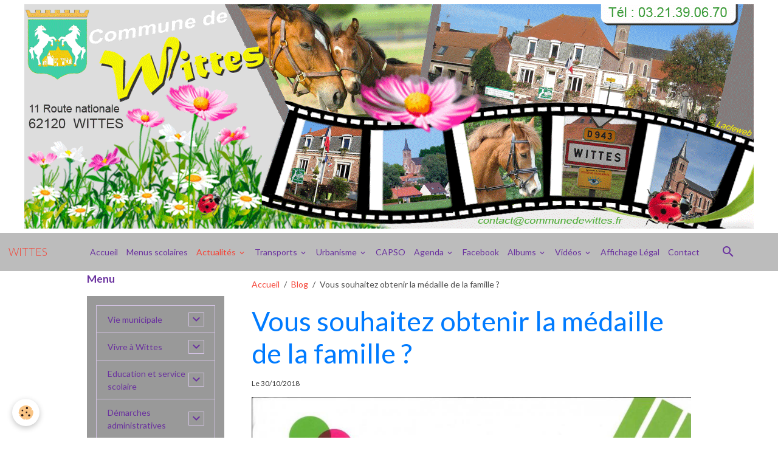

--- FILE ---
content_type: text/html; charset=UTF-8
request_url: http://www.mairie-wittes.fr/blog/vous-souhaitez-obtenir-la-medaille-de-la-famille.html
body_size: 314718
content:

<!DOCTYPE html>
<html lang="fr">
    <head>
        <title>Vous souhaitez obtenir la médaille de la famille ?</title>
        <meta name="theme-color" content="rgb(188, 188, 188)">
        <meta name="msapplication-navbutton-color" content="rgb(188, 188, 188)">
        <!-- METATAGS -->
        <!-- rebirth / basic -->
<!--[if IE]>
<meta http-equiv="X-UA-Compatible" content="IE=edge">
<![endif]-->
<meta charset="utf-8">
<meta name="viewport" content="width=device-width, initial-scale=1, shrink-to-fit=no">
    <meta property="og:title" content="Vous souhaitez obtenir la médaille de la famille ?">
    <meta property="og:url" content="http://www.mairie-wittes.fr/blog/vous-souhaitez-obtenir-la-medaille-de-la-famille.html">
    <meta property="og:type" content="website">
    <link href="//www.mairie-wittes.fr/fr/themes/designlines/6061b7108d614e755a2b0986.css?v=dc40cf1542871aacb4664fea390aca24" rel="stylesheet">
    <link rel="canonical" href="http://www.mairie-wittes.fr/blog/vous-souhaitez-obtenir-la-medaille-de-la-famille.html">
    <meta name="msvalidate.01" content="3E1B7B1C482F4B86A8BD1133C8C01E72">
    <meta name="google-site-verification" content="googleb07f4e191252e0f6.html">
<meta name="generator" content="La clé web (lacleweb.fr)">

    <link rel="icon" href="http://www.mairie-wittes.fr/medias/site/favicon/8609blason-wittes-62-fond-transparent-copie.ico">


    
    <link rel="preconnect" href="https://fonts.googleapis.com">
    <link rel="preconnect" href="https://fonts.gstatic.com" crossorigin="anonymous">
    <link href="https://fonts.googleapis.com/css?family=Lato:300,300italic,400,400italic,700,700italic&display=swap" rel="stylesheet">

<link href="//www.mairie-wittes.fr/themes/combined.css?v=6_1642769533_105" rel="stylesheet">


<link rel="preload" href="//www.mairie-wittes.fr/medias/static/themes/bootstrap_v4/js/jquery-3.6.3.min.js?v=26012023" as="script">
<script src="//www.mairie-wittes.fr/medias/static/themes/bootstrap_v4/js/jquery-3.6.3.min.js?v=26012023"></script>
<link rel="preload" href="//www.mairie-wittes.fr/medias/static/themes/bootstrap_v4/js/popper.min.js?v=31012023" as="script">
<script src="//www.mairie-wittes.fr/medias/static/themes/bootstrap_v4/js/popper.min.js?v=31012023"></script>
<link rel="preload" href="//www.mairie-wittes.fr/medias/static/themes/bootstrap_v4/js/bootstrap.min.js?v=31012023" as="script">
<script src="//www.mairie-wittes.fr/medias/static/themes/bootstrap_v4/js/bootstrap.min.js?v=31012023"></script>
<script src="//www.mairie-wittes.fr/themes/combined.js?v=6_1642769533_105&lang=fr"></script>
<script type="application/ld+json">
    {
        "@context" : "https://schema.org/",
        "@type" : "WebSite",
        "name" : "WITTES",
        "url" : "http://www.mairie-wittes.fr/"
    }
</script>

<meta name="viewport" content="width=device-width, user-scalable=yes">


        <!-- //METATAGS -->
            <script src="//www.mairie-wittes.fr/medias/static/js/rgpd-cookies/jquery.rgpd-cookies.js?v=778"></script>
    <script>
                                    $(document).ready(function() {
            $.RGPDCookies({
                theme: 'bootstrap_v4',
                site: 'www.mairie-wittes.fr',
                privacy_policy_link: '/about/privacypolicy/',
                cookies: [{"id":null,"favicon_url":"","enabled":true,"model":"addthis","title":"AddThis","short_description":"Partage social","long_description":"Nous utilisons cet outil afin de vous proposer des liens de partage vers des plateformes tiers comme Twitter, Facebook, etc.","privacy_policy_url":"https:\/\/www.oracle.com\/legal\/privacy\/addthis-privacy-policy.html","slug":"addthis"}],
                modal_title: 'Gestion\u0020des\u0020cookies',
                modal_description: 'd\u00E9pose\u0020des\u0020cookies\u0020pour\u0020am\u00E9liorer\u0020votre\u0020exp\u00E9rience\u0020de\u0020navigation,\nmesurer\u0020l\u0027audience\u0020du\u0020site\u0020internet,\u0020afficher\u0020des\u0020publicit\u00E9s\u0020personnalis\u00E9es,\nr\u00E9aliser\u0020des\u0020campagnes\u0020cibl\u00E9es\u0020et\u0020personnaliser\u0020l\u0027interface\u0020du\u0020site.',
                privacy_policy_label: 'Consulter\u0020la\u0020politique\u0020de\u0020confidentialit\u00E9',
                check_all_label: 'Tout\u0020cocher',
                refuse_button: 'Refuser',
                settings_button: 'Param\u00E9trer',
                accept_button: 'Accepter',
                callback: function() {
                    // website google analytics case (with gtag), consent "on the fly"
                    if ('gtag' in window && typeof window.gtag === 'function') {
                        if (window.jsCookie.get('rgpd-cookie-google-analytics') === undefined
                            || window.jsCookie.get('rgpd-cookie-google-analytics') === '0') {
                            gtag('consent', 'update', {
                                'ad_storage': 'denied',
                                'analytics_storage': 'denied'
                            });
                        } else {
                            gtag('consent', 'update', {
                                'ad_storage': 'granted',
                                'analytics_storage': 'granted'
                            });
                        }
                    }
                }
            });
        });
    </script>
        
                        <script src="//www.mairie-wittes.fr/medias/static/themes/ems_framework/js/masonry.pkgd.min.js"></script>
        <script src="//www.mairie-wittes.fr/medias/static/themes/ems_framework/js/imagesloaded.pkgd.min.js"></script>
                            </head>
    <body id="blog_run_vous-souhaitez-obtenir-la-medaille-de-la-famille" data-template="default">
        

                <!-- CUSTOMIZE AREA -->
        <div id="top-site">
            <p style="text-align: center;"><img alt="Banniere wittes haut 2021" class="img-center" height="369" src="http://www.mairie-wittes.fr/medias/images/banniere-wittes-haut-2021.gif" width="1200" /></p>

        </div>
                <!-- BRAND TOP -->
        
        <!-- NAVBAR -->
                                                                <nav class="navbar navbar-expand-lg " id="navbar" data-animation="sliding">
                                                                    <a aria-label="brand" class="navbar-brand d-inline-flex align-items-center" href="http://www.mairie-wittes.fr/">
                                                    <img src="http://www.mairie-wittes.fr/medias/site/logos/blason-wittes-62-fond-transparent-1.png" alt="WITTES" class="img-fluid brand-logo mr-2 d-none">
                                                                        <span class="brand-titles d-lg-flex flex-column align-items-start">
                            <span class="brand-title d-inline-block">WITTES</span>
                                                    </span>
                                            </a>
                                                    <button id="buttonBurgerMenu" title="BurgerMenu" class="navbar-toggler collapsed" type="button" data-toggle="collapse" data-target="#menu">
                    <span></span>
                    <span></span>
                    <span></span>
                    <span></span>
                </button>
                <div class="collapse navbar-collapse flex-lg-grow-0 mx-lg-auto" id="menu">
                                                                                                                <ul class="navbar-nav navbar-menu nav-all nav-all-center">
                                                                                                                                                                                            <li class="nav-item" data-index="1">
                            <a class="nav-link" href="http://www.mairie-wittes.fr/">
                                                                Accueil
                            </a>
                                                                                </li>
                                                                                                                                                                                            <li class="nav-item" data-index="2">
                            <a class="nav-link" href="http://www.mairie-wittes.fr/pages/education-et-service-scolaire/les-menus-scolaires.html">
                                                                Menus scolaires
                            </a>
                                                                                </li>
                                                                                                                                                                                                                                                                            <li class="nav-item active dropdown" data-index="3">
                            <a class="nav-link dropdown-toggle" href="http://www.mairie-wittes.fr/blog/">
                                                                Actualités
                            </a>
                                                                                        <div class="collapse dropdown-menu">
                                    <ul class="list-unstyled">
                                                                                                                                                                                                                                                                    <li>
                                                <a class="dropdown-item" href="http://www.mairie-wittes.fr/blog/ouverture-d-une-aire-de-compostage-partagee-a-wittes.html">
                                                    Ouverture d'une aire de compostage partagée à Wittes
                                                </a>
                                                                                                                                            </li>
                                                                                                                                                                                                                                                                    <li>
                                                <a class="dropdown-item" href="http://www.mairie-wittes.fr/blog/une-deuxieme-boite-a-lire-sur-notre-commune.html">
                                                    Une deuxième Boite à Lire sur notre commune
                                                </a>
                                                                                                                                            </li>
                                                                                                                                                                                                                                                                    <li>
                                                <a class="dropdown-item" href="http://www.mairie-wittes.fr/blog/avis-de-deces-de-mr-lionel-piesse.html">
                                                    Avis de décès de Mr Lionel PIESSE
                                                </a>
                                                                                                                                            </li>
                                                                                                                                                                                                                                                                    <li>
                                                <a class="dropdown-item" href="http://www.mairie-wittes.fr/blog/sensibilisation-phenomene-de-la-feuille-blanche-dans-les-boites-aux-lettres.html">
                                                    Sensibilisation " Phénomène de la feuille blanche dans les boites aux lettres"
                                                </a>
                                                                                                                                            </li>
                                                                                                                                                                                                                                                                    <li>
                                                <a class="dropdown-item" href="http://www.mairie-wittes.fr/blog/l-espace-france-services-a-aire-sur-la-lys.html">
                                                    L’Espace France Services à Aire-sur-la-Lys
                                                </a>
                                                                                                                                            </li>
                                                                                                                                                                                                                                                                    <li>
                                                <a class="dropdown-item" href="http://www.mairie-wittes.fr/blog/important-nouvelle-reglementation-sur-la-declaration-des-armes.html">
                                                    Important : Nouvelle réglementation sur la déclaration des armes
                                                </a>
                                                                                                                                            </li>
                                                                                                                                                                                                                                                                    <li>
                                                <a class="dropdown-item" href="http://www.mairie-wittes.fr/blog/resultats-des-legislatives-7-juillet.html">
                                                    Résultats des Législatives 7 juillet
                                                </a>
                                                                                                                                            </li>
                                                                                                                                                                                                                                                                    <li>
                                                <a class="dropdown-item" href="http://www.mairie-wittes.fr/blog/resultats-des-elections-legislatives-1er-tour.html">
                                                    Résultats des élections législatives 1er tour
                                                </a>
                                                                                                                                            </li>
                                                                                                                                                                                                                                                                    <li>
                                                <a class="dropdown-item" href="http://www.mairie-wittes.fr/blog/decouvrez-le-bulletin-municipal-de-wittes-mars-2024.html">
                                                    Découvrez le Bulletin Municipal de Wittes Mars 2024
                                                </a>
                                                                                                                                            </li>
                                                                                                                                                                                                                                                                    <li>
                                                <a class="dropdown-item" href="http://www.mairie-wittes.fr/blog/le-club-booste-ta-confiance-pour-ados.html">
                                                    Le Club "Booste ta Confiance" pour ados
                                                </a>
                                                                                                                                            </li>
                                                                                                                                                                                                                                                                    <li>
                                                <a class="dropdown-item" href="http://www.mairie-wittes.fr/blog/modification-des-horaires-des-dechetteries-du-smla.html">
                                                    Modification des horaires des déchetteries du SMLA
                                                </a>
                                                                                                                                            </li>
                                                                                                                                                                                                                                                                    <li>
                                                <a class="dropdown-item" href="http://www.mairie-wittes.fr/blog/attention-escroqueries-aux-qr-code.html">
                                                    Attention : Escroqueries aux QR Code
                                                </a>
                                                                                                                                            </li>
                                                                                                                                                                                                                                                                    <li>
                                                <a class="dropdown-item" href="http://www.mairie-wittes.fr/blog/information-aide-d-urgence-victimes-de-violences-conjugales.html">
                                                    Information aide d'urgence victimes de violences conjugales
                                                </a>
                                                                                                                                            </li>
                                                                                                                                                                                                                                                                    <li>
                                                <a class="dropdown-item" href="http://www.mairie-wittes.fr/blog/intoxication-au-monoxyde-de-carbone-reconnaitre-les-symptomes.html">
                                                    Intoxication au monoxyde de carbone : reconnaître les symptômes
                                                </a>
                                                                                                                                            </li>
                                                                                                                                                                                                                                                                    <li>
                                                <a class="dropdown-item" href="http://www.mairie-wittes.fr/blog/nouveaux-horaires-de-la-mediatheque-de-wittes.html">
                                                    Nouveaux horaires de la médiathèque de Wittes
                                                </a>
                                                                                                                                            </li>
                                                                                                                                                                                                                                                                    <li>
                                                <a class="dropdown-item" href="http://www.mairie-wittes.fr/blog/greg-vous-propose-des-cours-de-fitness.html">
                                                    Greg vous propose des Cours de Fitness
                                                </a>
                                                                                                                                            </li>
                                                                                                                                                                                                                                                                    <li>
                                                <a class="dropdown-item" href="http://www.mairie-wittes.fr/blog/retrouvez-votre-wittes-infos-aout-2023.html">
                                                    Retrouvez votre Wittes Infos Août 2023
                                                </a>
                                                                                                                                            </li>
                                                                                                                                                                                                                                                                    <li>
                                                <a class="dropdown-item" href="http://www.mairie-wittes.fr/blog/lutte-contre-les-cambriolages-adoptez-les-bons-reflexes.html">
                                                    Lutte contre les cambriolages : Adoptez les bons réflexes !
                                                </a>
                                                                                                                                            </li>
                                                                                                                                                                                                                                                                    <li>
                                                <a class="dropdown-item" href="http://www.mairie-wittes.fr/blog/et-si-vous-deveniez-conciliateur-de-justice.html">
                                                    Et si vous deveniez Conciliateur de Justice ?
                                                </a>
                                                                                                                                            </li>
                                                                                                                                                                                                                                                                    <li>
                                                <a class="dropdown-item" href="http://www.mairie-wittes.fr/blog/la-capso-propose-une-aide-pour-l-acquisition-d-une-cuve-de-recuperation-d-eau-de-pluie.html">
                                                    La CAPSO propose une aide pour l’acquisition d’une cuve de récupération d’eau de pluie
                                                </a>
                                                                                                                                            </li>
                                                                                                                                                                                                                                                                    <li>
                                                <a class="dropdown-item" href="http://www.mairie-wittes.fr/blog/brocante-de-wittes-le-dimanche-7-mai.html">
                                                    Brocante de Wittes le dimanche 7 mai
                                                </a>
                                                                                                                                            </li>
                                                                                                                                                                                                                                                                    <li>
                                                <a class="dropdown-item" href="http://www.mairie-wittes.fr/blog/decouvrez-le-bulletin-municipal-de-wittes-mars-2023.html">
                                                    Découvrez le Bulletin Municipal de Wittes Mars 2023
                                                </a>
                                                                                                                                            </li>
                                                                                                                                                                                                                                                                    <li>
                                                <a class="dropdown-item" href="http://www.mairie-wittes.fr/blog/resultats-des-elections-legislatives-partielles.html">
                                                    Résultats des Elections Législatives Partielles
                                                </a>
                                                                                                                                            </li>
                                                                                                                                                                                                                                                                    <li>
                                                <a class="dropdown-item" href="http://www.mairie-wittes.fr/blog/consignes-de-tri-ce-qui-va-changer-le-1er-janvier-2023.html">
                                                    Consignes de tri : ce qui va changer le 1er janvier 2023
                                                </a>
                                                                                                                                            </li>
                                                                                                                                                                                                                                                                    <li>
                                                <a class="dropdown-item" href="http://www.mairie-wittes.fr/blog/informations-sur-la-collecte-des-encombrants.html">
                                                    Informations sur la collecte des encombrants
                                                </a>
                                                                                                                                            </li>
                                                                                                                                                                                                                                                                    <li>
                                                <a class="dropdown-item" href="http://www.mairie-wittes.fr/blog/decouvrez-le-wittes-infos-n-13.html">
                                                    Découvrez le Wittes Infos N° 13
                                                </a>
                                                                                                                                            </li>
                                                                                                                                                                                                                                                                    <li>
                                                <a class="dropdown-item" href="http://www.mairie-wittes.fr/blog/les-bouchons-d-amour-collecte-des-bouchons-en-plastique-et-en-liege.html">
                                                    Les bouchons d'amour : Collecte des bouchons en plastique et en liège
                                                </a>
                                                                                                                                            </li>
                                                                                                                                                                                                                                                                    <li>
                                                <a class="dropdown-item" href="http://www.mairie-wittes.fr/blog/sentiers-balises-sites-internet-cartes-telechargeables.html">
                                                    Sentiers balisés : sites internet - cartes téléchargeables
                                                </a>
                                                                                                                                            </li>
                                                                                                                                                                                                                                                                    <li>
                                                <a class="dropdown-item" href="http://www.mairie-wittes.fr/blog/tornade-dans-le-sud-arrageois-l-amf62-et-la-protection-civile-lancent-une-collecte-de-fonds-pour-venir-en-aide-aux-communes-et-habitants-sinistres.html">
                                                    Tornade dans le Sud-Arrageois : l'AMF62 et la Protection Civile lancent une collecte de fonds pour venir en aide aux communes et habitants sinistrés
                                                </a>
                                                                                                                                            </li>
                                                                                                                                                                                                                                                                    <li>
                                                <a class="dropdown-item" href="http://www.mairie-wittes.fr/blog/votre-camion-epicerie-100-local-passe-chez-vous.html">
                                                    Votre camion épicerie 100% local passe chez vous !
                                                </a>
                                                                                                                                            </li>
                                                                                                                                                                                                                                                                    <li>
                                                <a class="dropdown-item" href="http://www.mairie-wittes.fr/blog/trottinette-electrique-comment-bien-circuler.html">
                                                    Trottinette électrique : comment bien circuler
                                                </a>
                                                                                                                                            </li>
                                                                                                                                                                                                                                                                    <li>
                                                <a class="dropdown-item" href="http://www.mairie-wittes.fr/blog/arrete-du-maire-sur-l-entretien-des-trottoirs-et-des-rues.html">
                                                    Arrêté du Maire sur l'entretien des trottoirs et des rues
                                                </a>
                                                                                                                                            </li>
                                                                                                                                                                                                                                                                    <li>
                                                <a class="dropdown-item" href="http://www.mairie-wittes.fr/blog/inscriptions-pour-le-yoga-reprise-en-septembre.html">
                                                    Inscriptions pour le Yoga - Reprise en septembre
                                                </a>
                                                                                                                                            </li>
                                                                                                                                                                                                                                                                    <li>
                                                <a class="dropdown-item" href="http://www.mairie-wittes.fr/blog/arrete-prefectoral-secheresse-du-7-septembre-2022.html">
                                                    Arrêté Préfectoral SÉCHERESSE du 7 septembre 2022
                                                </a>
                                                                                                                                            </li>
                                                                                                                                                                                                                                                                    <li>
                                                <a class="dropdown-item" href="http://www.mairie-wittes.fr/blog/decouvrez-les-metiers-du-transport.html">
                                                    Découvrez les métiers du transport
                                                </a>
                                                                                                                                            </li>
                                                                                                                                                                                                                                                                    <li>
                                                <a class="dropdown-item" href="http://www.mairie-wittes.fr/blog/concours-des-maisons-fleuries-2022.html">
                                                    Concours des maisons fleuries 2022
                                                </a>
                                                                                                                                            </li>
                                                                                                                                                                                                                                                                    <li>
                                                <a class="dropdown-item" href="http://www.mairie-wittes.fr/blog/une-pratique-tres-simple-et-efficace-detecter-les-fuites-d-eau.html">
                                                    Une pratique très simple et efficace : détecter les fuites d'eau !
                                                </a>
                                                                                                                                            </li>
                                                                                                                                                                                                                                                                    <li>
                                                <a class="dropdown-item" href="http://www.mairie-wittes.fr/blog/l-ecole-jules-verne-de-wittes-recherche-un-service-cvique.html">
                                                    L'école Jules verne  de Wittes recherche un Service Cvique
                                                </a>
                                                                                                                                            </li>
                                                                                                                                                                                                                                                                    <li>
                                                <a class="dropdown-item" href="http://www.mairie-wittes.fr/blog/le-comite-des-fetes-de-wittes-organise-son-week-end-festif.html">
                                                    Le comité des Fêtes de Wittes organise son week-end festif
                                                </a>
                                                                                                                                            </li>
                                                                                                                                                                                                                                                                    <li>
                                                <a class="dropdown-item" href="http://www.mairie-wittes.fr/blog/l-hypnose-therapeutique-vous-connaissez-entree-gratuite-1.html">
                                                    L'Hypnose thérapeutique, vous connaissez ? Entrée gratuite...
                                                </a>
                                                                                                                                            </li>
                                                                                                                                                                                                                                                                    <li>
                                                <a class="dropdown-item" href="http://www.mairie-wittes.fr/blog/wittes-election-presidentielle-2022-2eme-tour.html">
                                                    WITTES - Élection présidentielle 2022 - 2ème tour
                                                </a>
                                                                                                                                            </li>
                                                                                                                                                                                                                                                                    <li>
                                                <a class="dropdown-item" href="http://www.mairie-wittes.fr/blog/r.html">
                                                    Résultats des Elections Présidentielles 1er Tour
                                                </a>
                                                                                                                                            </li>
                                                                                                                                                                                                                                                                    <li>
                                                <a class="dropdown-item" href="http://www.mairie-wittes.fr/blog/comite-des-fetes-appel-aux-benevoles.html">
                                                    Comité des Fêtes : Appel aux bénévoles
                                                </a>
                                                                                                                                            </li>
                                                                                                                                                                                                                                                                    <li>
                                                <a class="dropdown-item" href="http://www.mairie-wittes.fr/blog/decouvrez-le-bulletin-municipal-de-wittes-mars-2022.html">
                                                    Découvrez le Bulletin Municipal de Wittes Mars 2022
                                                </a>
                                                                                                                                            </li>
                                                                                                                                                                                                                                                                    <li>
                                                <a class="dropdown-item" href="http://www.mairie-wittes.fr/blog/la-wittoise-information-peche-2022.html">
                                                    La Wittoise : Information Pêche 2022
                                                </a>
                                                                                                                                            </li>
                                                                                                                                                                                                                                                                    <li>
                                                <a class="dropdown-item" href="http://www.mairie-wittes.fr/blog/vous-avez-jusqu-au-4-mars-dernier-delai-pour-vous-inscrire-sur-les-listes-electorales.html">
                                                    Vous avez jusqu'au 4 mars, dernier délai, pour vous inscrire sur les listes électorales
                                                </a>
                                                                                                                                            </li>
                                                                                                                                                                                                                                                                    <li>
                                                <a class="dropdown-item" href="http://www.mairie-wittes.fr/blog/les-inscriptions-en-maternelle-ou-en-elementaire-pour-la-rentree-2022-sont-ouvertes.html">
                                                    Les inscriptions en maternelle ou en élémentaire pour la rentrée 2022 sont ouvertes !
                                                </a>
                                                                                                                                            </li>
                                                                                                                                                                                                                                                                    <li>
                                                <a class="dropdown-item" href="http://www.mairie-wittes.fr/blog/venez-rencontrer-gratuitement-nos-conseillers-numeriques.html">
                                                    Venez rencontrer gratuitement nos conseillers numériques
                                                </a>
                                                                                                                                            </li>
                                                                                                                                                                                                                                                                    <li>
                                                <a class="dropdown-item" href="http://www.mairie-wittes.fr/blog/reconnaissance-de-l-etat-de-catastrophe-naturelle-de-notre-commune.html">
                                                    Reconnaissance de l'état de catastrophe naturelle de notre commune
                                                </a>
                                                                                                                                            </li>
                                                                                                                                                                                                                                                                    <li>
                                                <a class="dropdown-item" href="http://www.mairie-wittes.fr/blog/ouverture-de-la-vaccination-pour-les-enfants-de-5-a-11-ans.html">
                                                    Ouverture de la vaccination pour les enfants de 5 à 11 ans
                                                </a>
                                                                                                                                            </li>
                                                                                                                                                                                                                                                                    <li>
                                                <a class="dropdown-item" href="http://www.mairie-wittes.fr/blog/coronavirus-covid-19-foire-aux-questions-faq-mise-a-jour-le-11-01-2022.html">
                                                    Information Coronavirus COVID-19 - Ecole de WITTES
                                                </a>
                                                                                                                                            </li>
                                                                                                                                                                                                                                                                    <li>
                                                <a class="dropdown-item" href="http://www.mairie-wittes.fr/blog/nouveau-le-guichet-numerique-des-autorisations-d-urbanisme-gnau.html">
                                                    Nouveau : Le Guichet Numérique des Autorisations d'Urbanisme (GNAU)
                                                </a>
                                                                                                                                            </li>
                                                                                                                                                                                                                                                                    <li>
                                                <a class="dropdown-item" href="http://www.mairie-wittes.fr/blog/influenza-aviaire-la-france-passe-au-niveau-de-risque-eleve.html">
                                                    Influenza aviaire : la France passe au niveau de risque « élevé »
                                                </a>
                                                                                                                                            </li>
                                                                                                                                                                                                                                                                    <li>
                                                <a class="dropdown-item" href="http://www.mairie-wittes.fr/blog/les-dechets-interdits-pour-votre-poubelle.html">
                                                    Les déchets interdits pour votre poubelle  !
                                                </a>
                                                                                                                                            </li>
                                                                                                                                                                                                                                                                    <li>
                                                <a class="dropdown-item" href="http://www.mairie-wittes.fr/blog/deploiement-des-lieux-d-accueil-enfant-parent.html">
                                                    Déploiement des lieux d'accueil enfant parent
                                                </a>
                                                                                                                                            </li>
                                                                                                                                                                                                                                                                    <li>
                                                <a class="dropdown-item" href="http://www.mairie-wittes.fr/blog/memo-de-vie-une-plateforme-au-service-des-personnes-victimes-de-violences.html">
                                                    Mémo de Vie : une plateforme au service des personnes victimes de violences
                                                </a>
                                                                                                                                            </li>
                                                                                                                                                                                                                                                                    <li>
                                                <a class="dropdown-item" href="http://www.mairie-wittes.fr/blog/les-inscriptions-pour-l-edition-2022-du-service-national-universel-sont-ouvertes.html">
                                                    Les inscriptions pour l’édition 2022 du Service National Universel sont ouvertes
                                                </a>
                                                                                                                                            </li>
                                                                                                                                                                                                                                                                    <li>
                                                <a class="dropdown-item" href="http://www.mairie-wittes.fr/blog/le-centre-de-vaccination-ouvrira-a-nouveau-a-aire-sur-la-lys-a-compter-du-samedi-3-decembre-2021.html">
                                                    Le centre de vaccination ouvrira à nouveau à Aire sur la Lys à compter du samedi 3 décembre 2021
                                                </a>
                                                                                                                                            </li>
                                                                                                                                                                                                                                                                    <li>
                                                <a class="dropdown-item" href="http://www.mairie-wittes.fr/blog/declaration-des-dommages-subis-lors-des-inondations.html">
                                                    Déclaration des dommages subis lors des inondations
                                                </a>
                                                                                                                                            </li>
                                                                                                                                                                                                                                                                    <li>
                                                <a class="dropdown-item" href="http://www.mairie-wittes.fr/blog/mediatheque-de-wittes-decouvrez-les-nouveaux-horaires.html">
                                                    Médiathèque de Wittes : Découvrez les nouveaux horaires
                                                </a>
                                                                                                                                            </li>
                                                                                                                                                                                                                                                                    <li>
                                                <a class="dropdown-item" href="http://www.mairie-wittes.fr/blog/wittes-infos-novembre-2021.html">
                                                    Wittes Infos Novembre 2021
                                                </a>
                                                                                                                                            </li>
                                                                                                                                                                                                                                                                    <li>
                                                <a class="dropdown-item" href="http://www.mairie-wittes.fr/blog/connaissez-vous-la-medaille-de-la-famille.html">
                                                    Connaissez-vous la médaille de la Famille ?
                                                </a>
                                                                                                                                            </li>
                                                                                                                                                                                                                                                                    <li>
                                                <a class="dropdown-item" href="http://www.mairie-wittes.fr/blog/vaccin-covid-19-la-dose-de-rappel-pour-qui-et-ou.html">
                                                    Vaccin COVID-19 - La dose de rappel : Pour qui et où ?
                                                </a>
                                                                                                                                            </li>
                                                                                                                                                                                                                                                                    <li>
                                                <a class="dropdown-item" href="http://www.mairie-wittes.fr/blog/horaires-d-hiver-des-decheteries-du-smla.html">
                                                    Horaires d'hiver des déchèteries du SMLA
                                                </a>
                                                                                                                                            </li>
                                                                                                                                                                                                                                                                    <li>
                                                <a class="dropdown-item" href="http://www.mairie-wittes.fr/blog/pass-62-15-offerts-sur-la-licence-sportive-aux-collegiens.html">
                                                    Pass'62 : 15 € offerts sur la licence sportive aux collégiens
                                                </a>
                                                                                                                                            </li>
                                                                                                                                                                                                                                                                    <li>
                                                <a class="dropdown-item" href="http://www.mairie-wittes.fr/blog/noreade-a-ouvert-sa-nouvelle-agence-en-ligne.html">
                                                    Noréade a ouvert sa nouvelle agence en ligne !
                                                </a>
                                                                                                                                            </li>
                                                                                                                                                                                                                                                                    <li>
                                                <a class="dropdown-item" href="http://www.mairie-wittes.fr/blog/itineraire-et-horaires-de-la-ligne-511.html">
                                                    Itinéraire et  horaires de la ligne  511
                                                </a>
                                                                                                                                            </li>
                                                                                                                                                                                                                                                                    <li>
                                                <a class="dropdown-item" href="http://www.mairie-wittes.fr/blog/la-mediatheque-les-nouveaux-horaires-a-partir-du-7-aout.html">
                                                    La Médiathèque : Les nouveaux horaires à partir du 7 août
                                                </a>
                                                                                                                                            </li>
                                                                                                                                                                                                                                                                    <li>
                                                <a class="dropdown-item" href="http://www.mairie-wittes.fr/blog/lancement-des-inscriptions-au-conservatoire-a-rayonnement-departemental-du-pays-de-saint-omer.html">
                                                    Lancement des inscriptions au Conservatoire à Rayonnement Départemental du Pays de Saint-Omer
                                                </a>
                                                                                                                                            </li>
                                                                                                                                                                                                                                                                    <li>
                                                <a class="dropdown-item" href="http://www.mairie-wittes.fr/blog/les-demarches-pour-la-carte-grise-peuvent-s-effectuer-sur-le-site-officiel-gouvernemental.html">
                                                    Les démarches pour la carte grise peuvent s'effectuer sur le site officiel gouvernemental
                                                </a>
                                                                                                                                            </li>
                                                                                                                                                                                                                                                                    <li>
                                                <a class="dropdown-item" href="http://www.mairie-wittes.fr/blog/la-nouvelle-carte-nationale-d-identite-pratique-innovante-et-securisee.html">
                                                    La nouvelle Carte Nationale d'Identité : Pratique, innovante et sécurisée
                                                </a>
                                                                                                                                            </li>
                                                                                                                                                                                                                                                                    <li>
                                                <a class="dropdown-item" href="http://www.mairie-wittes.fr/blog/ouverture-de-la-mediatheque-voir-les-horaires.html">
                                                    Ouverture de la Médiathèque : Voir les horaires
                                                </a>
                                                                                                                                            </li>
                                                                                                                                                                                                                                                                    <li>
                                                <a class="dropdown-item" href="http://www.mairie-wittes.fr/blog/pour-casser-l-isolement-le-clic-propose-des-activites.html">
                                                    Pour casser "l'isolement", le CLIC propose des activités
                                                </a>
                                                                                                                                            </li>
                                                                                                                                                                                                                                                                    <li>
                                                <a class="dropdown-item" href="http://www.mairie-wittes.fr/blog/nuisances-sonores-rappel-et-sensibilisation.html">
                                                    Nuisances sonores : rappel et sensibilisation
                                                </a>
                                                                                                                                            </li>
                                                                                                                                                                                                                                                                    <li>
                                                <a class="dropdown-item" href="http://www.mairie-wittes.fr/blog/vous-avez-60-ans-et-vous-souhaitez-vous-faire-vacciner-plus-d-infos.html">
                                                    Vous avez 60 ans et vous souhaitez vous faire vacciner ? Plus d'infos...
                                                </a>
                                                                                                                                            </li>
                                                                                                                                                                                                                                                                    <li>
                                                <a class="dropdown-item" href="http://www.mairie-wittes.fr/blog/epicerie-sociale-fixe-et-ambulante-plus-d-infos.html">
                                                    Epicerie Sociale fixe et ambulante : plus d'infos...
                                                </a>
                                                                                                                                            </li>
                                                                                                                                                                                                                                                                    <li>
                                                <a class="dropdown-item" href="http://www.mairie-wittes.fr/blog/la-capso-soutient-l-achat-de-velo-une-aide-de-100-a-150.html">
                                                    La CAPSO soutient l'achat de Vélo : une aide de 100 à 150 €
                                                </a>
                                                                                                                                            </li>
                                                                                                                                                                                                                                                                    <li>
                                                <a class="dropdown-item" href="http://www.mairie-wittes.fr/blog/nouvelles-adresses-mails-des-differents-services-de-la-mairie-prenez-note.html">
                                                    Nouvelles adresses mails des différents services de la Mairie : Prenez note !
                                                </a>
                                                                                                                                            </li>
                                                                                                                                                                                                                                                                    <li>
                                                <a class="dropdown-item" href="http://www.mairie-wittes.fr/blog/reprise-du-ramassage-des-dechets-verts-en-porte-a-porte.html">
                                                    Reprise du ramassage des déchets verts en porte à porte
                                                </a>
                                                                                                                                            </li>
                                                                                                                                                                                                                                                                    <li>
                                                <a class="dropdown-item" href="http://www.mairie-wittes.fr/blog/les-informations-liees-aux-prix-du-gaz-en-france-ont-evolue-en-2021.html">
                                                    Les informations liées aux prix du gaz en France ont évolué en 2021
                                                </a>
                                                                                                                                            </li>
                                                                                                                                                                                                                                                                    <li>
                                                <a class="dropdown-item" href="http://www.mairie-wittes.fr/blog/renforcement-des-mesues-de-lutte-contre-la-propagation-du-virus.html">
                                                    Renforcement des mesures de lutte contre la propagation du virus
                                                </a>
                                                                                                                                            </li>
                                                                                                                                                                                                                                                                    <li>
                                                <a class="dropdown-item" href="http://www.mairie-wittes.fr/blog/calendrier-des-prochaines-permanences-de-la-mutuelle-locale.html">
                                                    Calendrier des prochaines permanences de la mutuelle Locale
                                                </a>
                                                                                                                                            </li>
                                                                                                                                                                                                                                                                    <li>
                                                <a class="dropdown-item" href="http://www.mairie-wittes.fr/blog/consultez-le-bulletin-municipal-2021.html">
                                                    Consultez le Bulletin Municipal 2021
                                                </a>
                                                                                                                                            </li>
                                                                                                                                                                                                                                                                    <li>
                                                <a class="dropdown-item" href="http://www.mairie-wittes.fr/blog/le-salon-regional-de-l-agriculture-la-plus-grande-ferme-des-hauts-de-france.html">
                                                    Le salon régional de l’Agriculture : La plus grande ferme des Hauts de France
                                                </a>
                                                                                                                                            </li>
                                                                                                                                                                                                                                                                    <li>
                                                <a class="dropdown-item" href="http://www.mairie-wittes.fr/blog/avec-mouvelo-louez-un-velo-en-savoir-plus.html">
                                                    Avec Mouvélo, louez un vélo : en savoir plus...
                                                </a>
                                                                                                                                            </li>
                                                                                                                                                                                                                                                                    <li>
                                                <a class="dropdown-item" href="http://www.mairie-wittes.fr/blog/mouveo-pass-pour-les-moins-de-26-ans-20-a-l-annee.html">
                                                    Mouvéo Pass pour les moins de 26 ans : 20 € à l'année
                                                </a>
                                                                                                                                            </li>
                                                                                                                                                                                                                                                                    <li>
                                                <a class="dropdown-item" href="http://www.mairie-wittes.fr/blog/changement-de-gaz-information-grdf.html">
                                                    Changement de gaz : Information GRDF
                                                </a>
                                                                                                                                            </li>
                                                                                                                                                                                                                                                                    <li>
                                                <a class="dropdown-item" href="http://www.mairie-wittes.fr/blog/grand-froid-vigilance-accrue-pour-le-monoxyde-de-carbone.html">
                                                    Grand froid : Vigilance accrue pour le monoxyde de carbone !
                                                </a>
                                                                                                                                            </li>
                                                                                                                                                                                                                                                                    <li>
                                                <a class="dropdown-item" href="http://www.mairie-wittes.fr/blog/memo-de-vie-application-destinee-a-aider-les-personnes-victimes-a-sortir-de-la-violence.html">
                                                    « Mémo de vie » application destinée à aider les personnes victimes, à sortir de la violence !
                                                </a>
                                                                                                                                            </li>
                                                                                                                                                                                                                                                                    <li>
                                                <a class="dropdown-item" href="http://www.mairie-wittes.fr/blog/covid-19-information-sur-la-campagne-de-vaccination.html">
                                                    Covid-19 : Information sur la campagne de vaccination
                                                </a>
                                                                                                                                            </li>
                                                                                                                                                                                                                                                                    <li>
                                                <a class="dropdown-item" href="http://www.mairie-wittes.fr/blog/la-divagation-d-animaux-que-dit-la-reglementation.html">
                                                    La divagation d'animaux : Que dit la réglementation ?
                                                </a>
                                                                                                                                            </li>
                                                                                                                                                                                                                                                                    <li>
                                                <a class="dropdown-item" href="http://www.mairie-wittes.fr/blog/campagne-de-vaccination-contre-la-covid-19.html">
                                                    Campagne de vaccination contre la Covid-19
                                                </a>
                                                                                                                                            </li>
                                                                                                                                                                                                                                                                    <li>
                                                <a class="dropdown-item" href="http://www.mairie-wittes.fr/blog/information-sur-la-collecte-des-encombrants.html">
                                                    Information sur la collecte des encombrants
                                                </a>
                                                                                                                                            </li>
                                                                                                                                                                                                                                                                    <li>
                                                <a class="dropdown-item" href="http://www.mairie-wittes.fr/blog/communication-sur-la-strategie-vaccinale.html">
                                                    Communication sur la stratégie vaccinale
                                                </a>
                                                                                                                                            </li>
                                                                                                                                                                                                                                                                    <li>
                                                <a class="dropdown-item" href="http://www.mairie-wittes.fr/blog/tout-proprietaire-ou-detenteur-de-ruche-est-tenu-d-en-faire-la-declaration-chaque-annee.html">
                                                    Tout propriétaire ou détenteur de ruche est tenu d’en faire la déclaration chaque année
                                                </a>
                                                                                                                                            </li>
                                                                                                                                                                                                                                                                    <li>
                                                <a class="dropdown-item" href="http://www.mairie-wittes.fr/blog/dechets-menagers-une-demande-de-bac-un-bac-casse.html">
                                                    Déchets ménagers - Une demande de bac, un bac cassé, ... ?
                                                </a>
                                                                                                                                            </li>
                                                                                                                                                                                                                                                                    <li>
                                                <a class="dropdown-item" href="http://www.mairie-wittes.fr/blog/vente-de-masques-association-de-parents-d-eleves-wittoise.html">
                                                    Vente de masques - Association de Parents d'élèves Wittoise
                                                </a>
                                                                                                                                            </li>
                                                                                                                                                                                                                                                                    <li>
                                                <a class="dropdown-item" href="http://www.mairie-wittes.fr/blog/covid-19-evolution-des-mesures-a-partir-du-28-novembre.html">
                                                    COVID-19 : évolution des mesures à partir du 28 novembre
                                                </a>
                                                                                                                                            </li>
                                                                                                                                                                                                                                                                    <li>
                                                <a class="dropdown-item" href="http://www.mairie-wittes.fr/blog/sensibilisation-violences-intra-familiales-faux-vendeurs-de-calendriers-cambriolages.html">
                                                    Sensibilisation Violences intra-familiales / Faux vendeurs de calendriers / Cambriolages
                                                </a>
                                                                                                                                            </li>
                                                                                                                                                                                                                                                                    <li>
                                                <a class="dropdown-item" href="http://www.mairie-wittes.fr/blog/information-du-guichet-unique-d-information-sur-l-habitat.html">
                                                    Information du guichet unique d'information sur l'habitat
                                                </a>
                                                                                                                                            </li>
                                                                                                                                                                                                                                                                    <li>
                                                <a class="dropdown-item" href="http://www.mairie-wittes.fr/blog/reservation-en-ligne-pour-la-cantine-la-garderie-et-le-transport-scolaire.html">
                                                    Réservation en ligne pour la cantine, la garderie et le transport scolaire
                                                </a>
                                                                                                                                            </li>
                                                                                                                                                                                                                                                                    <li>
                                                <a class="dropdown-item" href="http://www.mairie-wittes.fr/blog/inscrivez-vous-a-la-mediatheque-de-wittes.html">
                                                    Inscrivez-vous à la Médiathèque de Wittes !
                                                </a>
                                                                                                                                            </li>
                                                                                                                                                                                                                                                                    <li>
                                                <a class="dropdown-item" href="http://www.mairie-wittes.fr/blog/wittes-informations.html">
                                                    Wittes informations - Bulletin N° 11
                                                </a>
                                                                                                                                            </li>
                                                                                                                                                                                                                                                                    <li>
                                                <a class="dropdown-item" href="http://www.mairie-wittes.fr/blog/la-maison-du-developpement-economique-aides-aux-entreprises.html">
                                                    La Maison du Développement Economique : aides aux entreprises
                                                </a>
                                                                                                                                            </li>
                                                                                                                                                                                                                                                                    <li>
                                                <a class="dropdown-item" href="http://www.mairie-wittes.fr/blog/lettre-d-information-de-la-prefecture-sur-la-gestion-territoriale-de-la-crise-sanitaire.html">
                                                    Lettre d'information de la préfecture sur la gestion territoriale de la crise sanitaire
                                                </a>
                                                                                                                                            </li>
                                                                                                                                                                                                                                                                    <li>
                                                <a class="dropdown-item" href="http://www.mairie-wittes.fr/blog/dispositif-gratuit-de-sensibilisation-a-la-precarite-energetique.html">
                                                    Dispositif gratuit de sensibilisation à la précarité energétique
                                                </a>
                                                                                                                                            </li>
                                                                                                                                                                                                                                                                    <li>
                                                <a class="dropdown-item" href="http://www.mairie-wittes.fr/blog/les-assistantes-maternelles-de-wittes.html">
                                                    Les assistantes maternelles de Wittes
                                                </a>
                                                                                                                                            </li>
                                                                                                                                                                                                                                                                    <li>
                                                <a class="dropdown-item" href="http://www.mairie-wittes.fr/blog/covid-19-remboursement-du-peage-pour-les-professionnels-de-sante.html">
                                                    Covid-19 - Remboursement du péage pour les professionnels de santé
                                                </a>
                                                                                                                                            </li>
                                                                                                                                                                                                                                                                    <li>
                                                <a class="dropdown-item" href="http://www.mairie-wittes.fr/blog/acces-aux-decheteries-durant-le-confinement.html">
                                                    Accès aux déchèteries durant le confinement
                                                </a>
                                                                                                                                            </li>
                                                                                                                                                                                                                                                                    <li>
                                                <a class="dropdown-item" href="http://www.mairie-wittes.fr/blog/estaminet-le-bierpot-une-carte-traiteur-a-emporter.html">
                                                    Estaminet Le Bierpot : Une carte Traiteur à emporter
                                                </a>
                                                                                                                                            </li>
                                                                                                                                                                                                                                                                    <li>
                                                <a class="dropdown-item" href="http://www.mairie-wittes.fr/blog/le-deuxieme-confinement-de-a-a-z.html">
                                                    Le deuxième confinement de A à Z
                                                </a>
                                                                                                                                            </li>
                                                                                                                                                                                                                                                                    <li>
                                                <a class="dropdown-item" href="http://www.mairie-wittes.fr/blog/attestations-de-deplacement-derogatoire-et-justificatifs-de-deplacements.html">
                                                    Attestations de déplacement dérogatoire et justificatifs de déplacements
                                                </a>
                                                                                                                                            </li>
                                                                                                                                                                                                                                                                    <li>
                                                <a class="dropdown-item" href="http://www.mairie-wittes.fr/blog/la-region-hauts-de-france-en-partenariat-avec-la-banque-des-territoires-cree-le-fonds-covid-relance-hauts-de-france.html">
                                                    La Région Hauts-de-France, en partenariat avec la Banque des Territoires, crée le « Fonds Covid Relance Hauts-de-France »
                                                </a>
                                                                                                                                            </li>
                                                                                                                                                                                                                                                                    <li>
                                                <a class="dropdown-item" href="http://www.mairie-wittes.fr/blog/info-gendarmerie-prevention-des-actes-de-cruaute-sur-les-equides.html">
                                                    Info Gendarmerie : Prévention des actes de cruauté sur les équidés
                                                </a>
                                                                                                                                            </li>
                                                                                                                                                                                                                                                                    <li>
                                                <a class="dropdown-item" href="http://www.mairie-wittes.fr/blog/arrete-prefectoral-portant-mesures-diverses-de-lutte-contre-la-propagation-du-virus-sars-cov-2.html">
                                                    Arrêté préfectoral portant mesures diverses de lutte contre la propagation du virus SARS-COV-2
                                                </a>
                                                                                                                                            </li>
                                                                                                                                                                                                                                                                    <li>
                                                <a class="dropdown-item" href="http://www.mairie-wittes.fr/blog/covid-19-lettre-d-information-de-la-prefecture.html">
                                                    COVID-19 : Lettre d’information de la préfecture
                                                </a>
                                                                                                                                            </li>
                                                                                                                                                                                                                                                                    <li>
                                                <a class="dropdown-item" href="http://www.mairie-wittes.fr/blog/arrete-instauration-d-une-zone-de-limitation-de-vitesse.html">
                                                    Arrêté : Instauration d'une zone de limitation de vitesse
                                                </a>
                                                                                                                                            </li>
                                                                                                                                                                                                                                                                    <li>
                                                <a class="dropdown-item" href="http://www.mairie-wittes.fr/blog/plateforme-d-accompagnement-et-de-repit-pour-mes-aidants-de-l-audomarois.html">
                                                    Plateforme d'accompagnement et de répit pour les aidants de l'Audomarois
                                                </a>
                                                                                                                                            </li>
                                                                                                                                                                                                                                                                    <li>
                                                <a class="dropdown-item" href="http://www.mairie-wittes.fr/blog/le-port-du-masque-est-obligatoire-dans-certaines-zones-arrete-prefectoral-du-15-septembrel.html">
                                                    Le port du masque est obligatoire dans certaines zones : Arrêté préfectoral du 15 septembre
                                                </a>
                                                                                                                                            </li>
                                                                                                                                                                                                                                                                    <li>
                                                <a class="dropdown-item" href="http://www.mairie-wittes.fr/blog/decheteries-passage-a-l-heure-d-hiver.html">
                                                    Déchèteries : Passage à l'heure d'hiver
                                                </a>
                                                                                                                                            </li>
                                                                                                                                                                                                                                                                    <li>
                                                <a class="dropdown-item" href="http://www.mairie-wittes.fr/blog/port-du-masque-obligatoire-autour-des-entrees-et-sorties-des-ecoles-des-colleges-et-lycees-du-pas-de-calais.html">
                                                    Port du masque obligatoire à proximité des écoles, des collèges et lycées du Pas-de-Calais
                                                </a>
                                                                                                                                            </li>
                                                                                                                                                                                                                                                                    <li>
                                                <a class="dropdown-item" href="http://www.mairie-wittes.fr/blog/la-gendarmerie-alerte-sur-le-phenomene-equides-en-france.html">
                                                    La gendarmerie alerte sur le phénomène équidés en France
                                                </a>
                                                                                                                                            </li>
                                                                                                                                                                                                                                                                    <li>
                                                <a class="dropdown-item" href="http://www.mairie-wittes.fr/blog/reprise-du-yoga-inscrivez-vous.html">
                                                    Reprise du Yoga : inscrivez-vous !
                                                </a>
                                                                                                                                            </li>
                                                                                                                                                                                                                                                                    <li>
                                                <a class="dropdown-item" href="http://www.mairie-wittes.fr/blog/sport-en-club-le-tennis-de-table-rejoins-nous-vite.html">
                                                    Sport en club : Le tennis de table, rejoins-nous vite !
                                                </a>
                                                                                                                                            </li>
                                                                                                                                                                                                                                                                    <li>
                                                <a class="dropdown-item" href="http://www.mairie-wittes.fr/blog/cantine-scolaire-note-aux-parents.html">
                                                    Cantine scolaire : Note aux parents
                                                </a>
                                                                                                                                            </li>
                                                                                                                                                                                                                                                                    <li>
                                                <a class="dropdown-item" href="http://www.mairie-wittes.fr/blog/urbanisme-calculez-votre-taxe-d-amenagement-a-l-euro-pres.html">
                                                    Urbanisme : Calculez votre taxe d'aménagement à l’euro près
                                                </a>
                                                                                                                                            </li>
                                                                                                                                                                                                                                                                    <li>
                                                <a class="dropdown-item" href="http://www.mairie-wittes.fr/blog/vous-avez-entre-15-et-25-ans-rejoignez-le-conseil-des-jeunes.html">
                                                    Vous avez entre 15 et 25 ans ? Rejoignez le Conseil des jeunes
                                                </a>
                                                                                                                                            </li>
                                                                                                                                                                                                                                                                    <li>
                                                <a class="dropdown-item" href="http://www.mairie-wittes.fr/blog/phenomene-du-phishing-ou-hameconnage-ou-filoutage-via-de-faux-mails-et-sites-de-la-caf.html">
                                                    Phénomène du phishing (ou hameçonnage ou filoutage) via de faux mails et sites de la CAF
                                                </a>
                                                                                                                                            </li>
                                                                                                                                                                                                                                                                    <li>
                                                <a class="dropdown-item" href="http://www.mairie-wittes.fr/blog/ars-la-qualite-de-l-eau-potable-a-wittes.html">
                                                    ARS : La qualité de l'eau potable à Wittes
                                                </a>
                                                                                                                                            </li>
                                                                                                                                                                                                                                                                    <li>
                                                <a class="dropdown-item" href="http://www.mairie-wittes.fr/blog/mise-en-place-d-un-sondage-pour-le-centre-de-loisirs-ete-2020.html">
                                                    Mise en place d'un sondage pour le Centre de Loisirs été 2020
                                                </a>
                                                                                                                                            </li>
                                                                                                                                                                                                                                                                    <li>
                                                <a class="dropdown-item" href="http://www.mairie-wittes.fr/blog/mehdi-boutagra-a-repertorie-la-cloche-de-l-eglise-saint-omer-a-wittes.html">
                                                    Mehdi BOUTAGRA à répertorié la cloche de l'église SAINT-OMER à WITTES
                                                </a>
                                                                                                                                            </li>
                                                                                                                                                                                                                                                                    <li>
                                                <a class="dropdown-item" href="http://www.mairie-wittes.fr/blog/telechargez-votre-attestation-de-deplacement-a-plus-de-100-km-de-votre-domicile.html">
                                                    Téléchargez votre attestation de déplacement à plus de 100 km de votre domicile
                                                </a>
                                                                                                                                            </li>
                                                                                                                                                                                                                                                                    <li>
                                                <a class="dropdown-item" href="http://www.mairie-wittes.fr/blog/information-sur-la-cantine-scolaire.html">
                                                    Information sur la cantine scolaire
                                                </a>
                                                                                                                                            </li>
                                                                                                                                                                                                                                                                    <li>
                                                <a class="dropdown-item" href="http://www.mairie-wittes.fr/blog/reouverture-des-decheteries-du-smla-ce-vendredi-24-avril-pour-les-dechets-verts.html">
                                                    Réouverture des déchèteries du SMLA à compter de ce mercredi 13 mai
                                                </a>
                                                                                                                                            </li>
                                                                                                                                                                                                                                                                    <li>
                                                <a class="dropdown-item" href="http://www.mairie-wittes.fr/blog/reouverture-de-la-mairie-a-compter-de-ce-lundi-11-mai.html">
                                                    Réouverture de la Mairie à compter de ce lundi 11 mai
                                                </a>
                                                                                                                                            </li>
                                                                                                                                                                                                                                                                    <li>
                                                <a class="dropdown-item" href="http://www.mairie-wittes.fr/blog/la-commune-de-wittes-va-fournir-des-masques-a-chaque-habitant.html">
                                                    La commune de WITTES va fournir des masques à chaque habitant
                                                </a>
                                                                                                                                            </li>
                                                                                                                                                                                                                                                                    <li>
                                                <a class="dropdown-item" href="http://www.mairie-wittes.fr/blog/informations-sur-la-reouverture-de-l-ecole-de-wittes.html">
                                                    Informations sur la réouverture de l’école de Wittes
                                                </a>
                                                                                                                                            </li>
                                                                                                                                                                                                                                                                    <li>
                                                <a class="dropdown-item" href="http://www.mairie-wittes.fr/blog/si-vous-avez-un-smartphone-ou-une-tablette-vous-pouvez-utiliser-une-attestation-au-format-numerique.html">
                                                    Si vous avez un smartphone ou une tablette, vous pouvez utiliser une attestation au format numérique
                                                </a>
                                                                                                                                            </li>
                                                                                                                                                                                                                                                                    <li>
                                                <a class="dropdown-item" href="http://www.mairie-wittes.fr/blog/protection-des-aines-et-des-personnes-vulnerables-plus-d-infos.html">
                                                    Protection des aînés et des personnes vulnérables : plus d'infos...
                                                </a>
                                                                                                                                            </li>
                                                                                                                                                                                                                                                                    <li>
                                                <a class="dropdown-item" href="http://www.mairie-wittes.fr/blog/face-au-confinement-le-reseau-yoopies-se-mobilise-pour-venir-en-aide-a-tous-les-habitants.html">
                                                    Face au confinement, le réseau Yoopies se mobilise pour venir en aide à tous les habitants
                                                </a>
                                                                                                                                            </li>
                                                                                                                                                                                                                                                                    <li>
                                                <a class="dropdown-item" href="http://www.mairie-wittes.fr/blog/covid-19-toutes-les-informations-utiles.html">
                                                    COVID-19 - Toutes les informations utiles !
                                                </a>
                                                                                                                                            </li>
                                                                                                                                                                                                                                                                    <li>
                                                <a class="dropdown-item" href="http://www.mairie-wittes.fr/blog/reponse-aux-questions-sur-le-devenir-des-dechets-verts-en-cette-periode-de-printemps-et-de-restrictions-de-deplacements.html">
                                                    Réponse aux questions sur le devenir des déchets verts en cette période de printemps et de restrictions de déplacements
                                                </a>
                                                                                                                                            </li>
                                                                                                                                                                                                                                                                    <li>
                                                <a class="dropdown-item" href="http://www.mairie-wittes.fr/blog/inscription-des-eleves-a-l-ecole-jules-verne-pour-la-rentree-de-septembre-2020.html">
                                                    Inscription des élèves à l'école Jules VERNE pour la rentrée de septembre 2020
                                                </a>
                                                                                                                                            </li>
                                                                                                                                                                                                                                                                    <li>
                                                <a class="dropdown-item" href="http://www.mairie-wittes.fr/blog/capso-et-ccpl-mise-en-place-d-un-fonds-d-urgence-en-faveur-des-petites-entreprises-et-des-independants.html">
                                                    CAPSO et CCPL : mise en place d'un fonds d’urgence en faveur des petites entreprises et des indépendants
                                                </a>
                                                                                                                                            </li>
                                                                                                                                                                                                                                                                    <li>
                                                <a class="dropdown-item" href="http://www.mairie-wittes.fr/blog/info-declaration-commune-de-fabien-sudry-prefet-du-pas-de-calais.html">
                                                    Info : déclaration commune de Fabien Sudry, préfet du Pas-de-Calais
                                                </a>
                                                                                                                                            </li>
                                                                                                                                                                                                                                                                    <li>
                                                <a class="dropdown-item" href="http://www.mairie-wittes.fr/blog/reprise-de-la-collecte-des-dechets-verts-en-porte-a-porte.html">
                                                    Reprise de la Collecte des déchets verts en porte à porte
                                                </a>
                                                                                                                                            </li>
                                                                                                                                                                                                                                                                    <li>
                                                <a class="dropdown-item" href="http://www.mairie-wittes.fr/blog/covid-19-toutes-les-reponses-aux-questions-que-vous-vous-posez-ministere-de-l-interieur.html">
                                                    COVID-19 : Toutes les réponses aux questions que vous vous posez (Ministère de l'intérieur)
                                                </a>
                                                                                                                                            </li>
                                                                                                                                                                                                                                                                    <li>
                                                <a class="dropdown-item" href="http://www.mairie-wittes.fr/blog/information-de-la-capso-collecte-des-dechets-recyclables.html">
                                                    Information de la CAPSO : Collecte des déchets recyclables
                                                </a>
                                                                                                                                            </li>
                                                                                                                                                                                                                                                                    <li>
                                                <a class="dropdown-item" href="http://www.mairie-wittes.fr/blog/covid-19-la-foire-aux-questions.html">
                                                    COVID-19 La foire aux questions
                                                </a>
                                                                                                                                            </li>
                                                                                                                                                                                                                                                                    <li>
                                                <a class="dropdown-item" href="http://www.mairie-wittes.fr/blog/covid-19-informations-importantes-de-votre-mairie.html">
                                                    COVID-19 Informations importantes de votre mairie
                                                </a>
                                                                                                                                            </li>
                                                                                                                                                                                                                                                                    <li>
                                                <a class="dropdown-item" href="http://www.mairie-wittes.fr/blog/wittes-resultats-des-elections-municipales.html">
                                                    WITTES : Résultats des Elections Municipales
                                                </a>
                                                                                                                                            </li>
                                                                                                                                                                                                                                                                    <li>
                                                <a class="dropdown-item" href="http://www.mairie-wittes.fr/blog/les-tarifs-communaux-au-1er-janvier-2020.html">
                                                    Les tarifs communaux au 1er janvier 2020
                                                </a>
                                                                                                                                            </li>
                                                                                                                                                                                                                                                                    <li>
                                                <a class="dropdown-item" href="http://www.mairie-wittes.fr/blog/coronavirus-reponses-aux-questions-les-plus-frequentes.html">
                                                    CORONAVIRUS : Réponses aux questions les plus fréquentes
                                                </a>
                                                                                                                                            </li>
                                                                                                                                                                                                                                                                    <li>
                                                <a class="dropdown-item" href="http://www.mairie-wittes.fr/blog/coronavirus-consignes-stade-2-covid-19-29-fevrier.html">
                                                    Coronavirus : Consignes Stade 2 COVID-19 (29 février)
                                                </a>
                                                                                                                                            </li>
                                                                                                                                                                                                                                                                    <li>
                                                <a class="dropdown-item" href="http://www.mairie-wittes.fr/blog/une-collecte-des-encombrants-par-an-sur-notre-commune-plus-d-infos.html">
                                                    Une collecte des encombrants par an sur notre commune, plus d'infos
                                                </a>
                                                                                                                                            </li>
                                                                                                                                                                                                                                                                    <li>
                                                <a class="dropdown-item" href="http://www.mairie-wittes.fr/blog/information-sur-la-fibre-optique.html">
                                                    Information sur la Fibre Optique
                                                </a>
                                                                                                                                            </li>
                                                                                                                                                                                                                                                                    <li>
                                                <a class="dropdown-item" href="http://www.mairie-wittes.fr/blog/vehicule-neuf-ou-d-occasion-comment-realiser-le-certificat-d-immatriculation.html">
                                                    Véhicule neuf ou d'occasion : Comment réaliser le certificat d'immatriculation
                                                </a>
                                                                                                                                            </li>
                                                                                                                                                                                                                                                                    <li>
                                                <a class="dropdown-item" href="http://www.mairie-wittes.fr/blog/arrete-du-maire-interdiction-de-stationnement-des-poids-lourds-de-de-3-5-t.html">
                                                    Arrêté du Maire - Interdiction de stationnement des poids lourds de + de 3;5 T
                                                </a>
                                                                                                                                            </li>
                                                                                                                                                                                                                                                                    <li>
                                                <a class="dropdown-item" href="http://www.mairie-wittes.fr/blog/information-de-la-gendarmerie-sensibilisation-securite-aux-abords-des-etablissements-scolaires.html">
                                                    Information de la Gendarmerie : Sensibilisation sécurité aux abords des établissements scolaires
                                                </a>
                                                                                                                                            </li>
                                                                                                                                                                                                                                                                    <li>
                                                <a class="dropdown-item" href="http://www.mairie-wittes.fr/blog/info-capso-modification-des-horaires-de-ramassage-des-ordures-menageres-lundi-26-aout.html">
                                                    Info CAPSO : Modification des horaires de ramassage des ordures ménagères lundi 26 août
                                                </a>
                                                                                                                                            </li>
                                                                                                                                                                                                                                                                    <li>
                                                <a class="dropdown-item" href="http://www.mairie-wittes.fr/blog/consultez-le-wittes-infos-de-septembre.html">
                                                    Consultez le Wittes infos de septembre
                                                </a>
                                                                                                                                            </li>
                                                                                                                                                                                                                                                                    <li>
                                                <a class="dropdown-item" href="http://www.mairie-wittes.fr/blog/message-de-vigilance-arnaque-aux-bitumeurs-anglais.html">
                                                    Message de vigilance : Arnaque aux bitumeurs anglais
                                                </a>
                                                                                                                                            </li>
                                                                                                                                                                                                                                                                    <li>
                                                <a class="dropdown-item" href="http://www.mairie-wittes.fr/blog/faut-il-une-autorisation-d-urbanisme-pour-installer-un-abri-de-jardin.html">
                                                    Faut-il une autorisation d'urbanisme pour installer un abri de jardin ?
                                                </a>
                                                                                                                                            </li>
                                                                                                                                                                                                                                                                    <li>
                                                <a class="dropdown-item" href="http://www.mairie-wittes.fr/blog/parc-naturel-regional-avez-vous-vu-ces-plantes-envahisseuses.html">
                                                    Parc Naturel Régional : avez-vous vu ces plantes envahisseuses ?
                                                </a>
                                                                                                                                            </li>
                                                                                                                                                                                                                                                                    <li>
                                                <a class="dropdown-item" href="http://www.mairie-wittes.fr/blog/canicule-fortes-chaleurs-adoptez-les-bons-reflexes.html">
                                                    Canicule, Fortes chaleurs : Adoptez les bons réflexes !
                                                </a>
                                                                                                                                            </li>
                                                                                                                                                                                                                                                                    <li>
                                                <a class="dropdown-item" href="http://www.mairie-wittes.fr/blog/frelon-asiatique-recommandations-en-cas-de-decouverte.html">
                                                    Frelon asiatique : recommandations en cas de découverte
                                                </a>
                                                                                                                                            </li>
                                                                                                                                                                                                                                                                    <li>
                                                <a class="dropdown-item" href="http://www.mairie-wittes.fr/blog/le-brulage-a-l-air-libre-des-dechets-verts-une-pratique-tres-polluante-interdite-partout-en-hauts-de-france.html">
                                                    Le brûlage à l'air libre des déchets verts, une pratique très polluante  interdite partout en Hauts-de-France
                                                </a>
                                                                                                                                            </li>
                                                                                                                                                                                                                                                                    <li>
                                                <a class="dropdown-item" href="http://www.mairie-wittes.fr/blog/resultat-des-europeennes-a-wittes.html">
                                                    Résultat des européennes à Wittes
                                                </a>
                                                                                                                                            </li>
                                                                                                                                                                                                                                                                    <li>
                                                <a class="dropdown-item" href="http://www.mairie-wittes.fr/blog/que-faire-face-a-une-situation-d-habitat-degrade.html">
                                                    Que faire face à une situation d'habitat dégradé ?
                                                </a>
                                                                                                                                            </li>
                                                                                                                                                                                                                                                                    <li>
                                                <a class="dropdown-item" href="http://www.mairie-wittes.fr/blog/non-au-harcelement-a-l-ecole.html">
                                                    Non au harcèlement à l'école !
                                                </a>
                                                                                                                                            </li>
                                                                                                                                                                                                                                                                    <li>
                                                <a class="dropdown-item" href="http://www.mairie-wittes.fr/blog/ceremonie-du-8-mai-2019-retour-en-images.html">
                                                    Cérémonie du 8 mai 2019 - Retour en images
                                                </a>
                                                                                                                                            </li>
                                                                                                                                                                                                                                                                    <li>
                                                <a class="dropdown-item" href="http://www.mairie-wittes.fr/blog/la-victoire-de-1945-est-celebree-dans-les-villes-du-pays-dont-la-commune-de-wittes-ce-8-mai-2019-jt-13-heures-tf1.html">
                                                    La victoire de 1945 est célébrée dans les villes du pays, dont la commune de Wittes, ce 8 mai 2019. (JT 13 heures TF1)
                                                </a>
                                                                                                                                            </li>
                                                                                                                                                                                                                                                                    <li>
                                                <a class="dropdown-item" href="http://www.mairie-wittes.fr/blog/consommation-de-fromage-au-lait-cru-information-de-la-prefecture.html">
                                                    Consommation de fromage au lait cru (information de la Préfecture)
                                                </a>
                                                                                                                                            </li>
                                                                                                                                                                                                                                                                    <li>
                                                <a class="dropdown-item" href="http://www.mairie-wittes.fr/blog/association-mandarine-l-acces-aux-soins-pour-tous-sans-conditions-de-ressources.html">
                                                    Association Mandarine : L'accès aux soins pour tous sans conditions de ressources
                                                </a>
                                                                                                                                            </li>
                                                                                                                                                                                                                                                                    <li>
                                                <a class="dropdown-item" href="http://www.mairie-wittes.fr/blog/decouvrez-aire-sur-la-lys-autrement.html">
                                                    Découvrez Aire sur la Lys autrement
                                                </a>
                                                                                                                                            </li>
                                                                                                                                                                                                                                                                    <li>
                                                <a class="dropdown-item" href="http://www.mairie-wittes.fr/blog/lu.html">
                                                    Lutte contre l'insécurité routière - Lancement d'une campagne de communication
                                                </a>
                                                                                                                                            </li>
                                                                                                                                                                                                                                                                    <li>
                                                <a class="dropdown-item" href="http://www.mairie-wittes.fr/blog/p.html">
                                                    PERCEVAL, le nouveau réflexe contre la fraude à la carte bancaire
                                                </a>
                                                                                                                                            </li>
                                                                                                                                                                                                                                                                    <li>
                                                <a class="dropdown-item" href="http://www.mairie-wittes.fr/blog/h.html">
                                                    Histovec : service gratuit et officiel pour accéder à l’historique d’un véhicule d’occasion
                                                </a>
                                                                                                                                            </li>
                                                                                                                                                                                                                                                                    <li>
                                                <a class="dropdown-item" href="http://www.mairie-wittes.fr/blog/liste-des-assistantes-maternelles-agreees-mars-2019.html">
                                                    Liste des assistantes maternelles agréées (mars 2019)
                                                </a>
                                                                                                                                            </li>
                                                                                                                                                                                                                                                                    <li>
                                                <a class="dropdown-item" href="http://www.mairie-wittes.fr/blog/ramassage-des-bacs-dechets-verts-en-porte-a-porte.html">
                                                    Ramassage des bacs déchets verts en porte à porte
                                                </a>
                                                                                                                                            </li>
                                                                                                                                                                                                                                                                    <li>
                                                <a class="dropdown-item" href="http://www.mairie-wittes.fr/blog/70-des-accidents-mortels-ont-lieu-la-nuit-dormez-tranquille-pensez-au-detecteur-de-fumee.html">
                                                    70 % des accidents mortels ont lieu la nuit ! Dormez tranquille, pensez au détecteur de fumée
                                                </a>
                                                                                                                                            </li>
                                                                                                                                                                                                                                                                    <li>
                                                <a class="dropdown-item" href="http://www.mairie-wittes.fr/blog/deploiement-du-teleservice-d-interrogation-de-la-situation-electorale-ise.html">
                                                    Déploiement du téléservice d’interrogation de la situation électorale (ISE)
                                                </a>
                                                                                                                                            </li>
                                                                                                                                                                                                                                                                    <li>
                                                <a class="dropdown-item" href="http://www.mairie-wittes.fr/blog/c.html">
                                                    Communiqué de presse de la Préfecture du Pas-de-Calais concernant les arnaques dans la rénovation énergétique des bâtiments
                                                </a>
                                                                                                                                            </li>
                                                                                                                                                                                                                                                                    <li>
                                                <a class="dropdown-item" href="http://www.mairie-wittes.fr/blog/retrouvez-votre-bulletin-municipal-2019-en-ligne.html">
                                                    Retrouvez votre bulletin municipal 2019 en ligne !
                                                </a>
                                                                                                                                            </li>
                                                                                                                                                                                                                                                                    <li>
                                                <a class="dropdown-item" href="http://www.mairie-wittes.fr/blog/programme-des-randos-de-la-capso-d-avril-a-octobre-2019.html">
                                                    Programme des Randos de la CAPSO (d'avril à octobre 2019)
                                                </a>
                                                                                                                                            </li>
                                                                                                                                                                                                                                                                    <li>
                                                <a class="dropdown-item" href="http://www.mairie-wittes.fr/blog/capso-accueil-du-public-au-service-urbanisme.html">
                                                    CAPSO : accueil du public au service urbanisme
                                                </a>
                                                                                                                                            </li>
                                                                                                                                                                                                                                                                    <li>
                                                <a class="dropdown-item" href="http://www.mairie-wittes.fr/blog/reglementation-de-la-peche-dans-le-pas-de-calais-pour-l-annee-2019.html">
                                                    Réglementation de la pêche dans le Pas-de-Calais pour l'année 2019
                                                </a>
                                                                                                                                            </li>
                                                                                                                                                                                                                                                                    <li>
                                                <a class="dropdown-item" href="http://www.mairie-wittes.fr/blog/communication-baudelet-environnement.html">
                                                    Communication Baudelet Environnement
                                                </a>
                                                                                                                                            </li>
                                                                                                                                                                                                                                                                    <li>
                                                <a class="dropdown-item" href="http://www.mairie-wittes.fr/blog/transport-scolaire-inscrivez-vous-a-l-alerte-sms.html">
                                                    Transport scolaire : inscrivez-vous à l'alerte SMS
                                                </a>
                                                                                                                                            </li>
                                                                                                                                                                                                                                                                    <li>
                                                <a class="dropdown-item" href="http://www.mairie-wittes.fr/blog/tu-as-14-15-ou-16-ans-deviens-accompagnateur-d-enfants.html">
                                                    Tu as 14, 15 ou 16 ans, deviens accompagnateur d'enfants !
                                                </a>
                                                                                                                                            </li>
                                                                                                                                                                                                                                                                    <li>
                                                <a class="dropdown-item" href="http://www.mairie-wittes.fr/blog/la-capso-assure-au-quotidien-la-collecte-des-dechets.html">
                                                    La CAPSO assure au quotidien la collecte des déchets
                                                </a>
                                                                                                                                            </li>
                                                                                                                                                                                                                                                                    <li>
                                                <a class="dropdown-item" href="http://www.mairie-wittes.fr/blog/declaration-prealable-ou-permis-de-construire-les-pieces-a-fournir.html">
                                                    Déclaration préalable ou permis de construire : les pièces à fournir
                                                </a>
                                                                                                                                            </li>
                                                                                                                                                                                                                                                                    <li>
                                                <a class="dropdown-item" href="http://www.mairie-wittes.fr/blog/le-plie-du-pays-de-saint-omer-s-investit-chaque-jour-pour-favoriser-l-acces-a-l-emploi.html">
                                                    Le Plie du Pays de Saint Omer s'investit chaque jour pour favoriser l’accès à l'emploi
                                                </a>
                                                                                                                                            </li>
                                                                                                                                                                                                                                                                    <li>
                                                <a class="dropdown-item" href="http://www.mairie-wittes.fr/blog/mo.html">
                                                    Modification de la collecte des déchets sur notre commune
                                                </a>
                                                                                                                                            </li>
                                                                                                                                                                                                                                                                    <li>
                                                <a class="dropdown-item" href="http://www.mairie-wittes.fr/blog/mutuelle-mandarine-permanence-les-2emes-mardi-de-chaque-a-mois.html">
                                                    Mutuelle Mandarine : Permanence les 2èmes mardi de chaque à mois
                                                </a>
                                                                                                                                            </li>
                                                                                                                                                                                                                                                                    <li>
                                                <a class="dropdown-item" href="http://www.mairie-wittes.fr/blog/une-collecte-des-encombrants-par-an-plus-d-infos.html">
                                                    Une collecte des encombrants par an : plus d'infos
                                                </a>
                                                                                                                                            </li>
                                                                                                                                                                                                                                                                    <li>
                                                <a class="dropdown-item" href="http://www.mairie-wittes.fr/blog/commercants-comment-prevenir-les-vols-a-main-armee.html">
                                                    Commerçants, comment prévenir les vols à main armée
                                                </a>
                                                                                                                                            </li>
                                                                                                                                                                                                                                                                    <li>
                                                <a class="dropdown-item" href="http://www.mairie-wittes.fr/blog/seniors-pour-votre-securite-ayez-les-bons-reflexes.html">
                                                    Séniors, pour votre sécurité ayez les bons réflexes !
                                                </a>
                                                                                                                                            </li>
                                                                                                                                                                                                                                                                    <li>
                                                <a class="dropdown-item" href="http://www.mairie-wittes.fr/blog/mouvelo-louez-un-velo-une-journee-quinze-jours-un-mois-un-trimestre.html">
                                                    MOUVELO : Louez un vélo une journée, quinze jours, un mois, un trimestre...
                                                </a>
                                                                                                                                            </li>
                                                                                                                                                                                                                                                                    <li>
                                                <a class="dropdown-item" href="http://www.mairie-wittes.fr/blog/la-region-propose-un-pret-jusqu-a-1-000-euros-pour-aider-les-18-30-ans-a-passer-leur-permis-de-conduire.html">
                                                    La Région propose un prêt jusqu’à 1 000 euros pour aider les 18-30 ans à passer leur permis de conduire.
                                                </a>
                                                                                                                                            </li>
                                                                                                                                                                                                                                                                    <li>
                                                <a class="dropdown-item" href="http://www.mairie-wittes.fr/blog/votre-entreprise-connectee-et-animee-sur-le-web-oica.html">
                                                    Votre entreprise connectée et animée sur le web - OICA
                                                </a>
                                                                                                                                            </li>
                                                                                                                                                                                                                                                                    <li>
                                                <a class="dropdown-item" href="http://www.mairie-wittes.fr/blog/aide-a-la-renovation-energetique-la-region-vous-aide.html">
                                                    Aide à la rénovation énergétique, la Région vous aide !
                                                </a>
                                                                                                                                            </li>
                                                                                                                                                                                                                                                                    <li>
                                                <a class="dropdown-item" href="http://www.mairie-wittes.fr/blog/vous-souhaitez-obtenir-la-medaille-de-la-famille.html">
                                                    Vous souhaitez obtenir la médaille de la famille ?
                                                </a>
                                                                                                                                            </li>
                                                                                                                                                                                                                                                                    <li>
                                                <a class="dropdown-item" href="http://www.mairie-wittes.fr/blog/retrouvez-un-travail-avec-proch-emploi.html">
                                                    Retrouvez un travail avec Proch' Emploi !
                                                </a>
                                                                                                                                            </li>
                                                                                                                                                                                                                                                                    <li>
                                                <a class="dropdown-item" href="http://www.mairie-wittes.fr/blog/aides-aux-personnes-en-recherche-d-une-maison-de-retraite-ou-d-un-ehpad-1.html">
                                                    Aides aux personnes en recherche d'une maison de retraite ou d'un EHPAD
                                                </a>
                                                                                                                                            </li>
                                                                                                                                                                                                                                                                    <li>
                                                <a class="dropdown-item" href="http://www.mairie-wittes.fr/blog/le-deploiement-de-la-fibre-sur-la-commune-de-wittes.html">
                                                    Le déploiement de la fibre sur la commune de Wittes
                                                </a>
                                                                                                                                            </li>
                                                                                                                                                                                                                                                                    <li>
                                                <a class="dropdown-item" href="http://www.mairie-wittes.fr/blog/arrivee-de-videofutur-dans-notre-commune.html">
                                                    Arrivée de VIDEOFUTUR dans notre commune
                                                </a>
                                                                                                                                            </li>
                                                                                                                                                                                                                                                                    <li>
                                                <a class="dropdown-item" href="http://www.mairie-wittes.fr/blog/participez-au-seances-de-yoga.html">
                                                    Participez au séances de Yoga à la salle communale
                                                </a>
                                                                                                                                            </li>
                                                                                                                                                                                                                                                                    <li>
                                                <a class="dropdown-item" href="http://www.mairie-wittes.fr/blog/l-association-mandarine-victime-d-usurpation-d-identite.html">
                                                    L’Association Mandarine,  victime d’usurpation d’identité
                                                </a>
                                                                                                                                            </li>
                                                                                                                                                                                                                                                                    <li>
                                                <a class="dropdown-item" href="http://www.mairie-wittes.fr/blog/foire-aux-questions-sur-les-transports-scolaires-en-prevision-de-la-rentree-scolaire.html">
                                                    Foire aux questions sur les Transports Scolaires en prévision de la rentrée scolaire
                                                </a>
                                                                                                                                            </li>
                                                                                                                                                                                                                                                                    <li>
                                                <a class="dropdown-item" href="http://www.mairie-wittes.fr/blog/vous-avez-entre-15-et-25-ans-vous-souhaitez-agir-sur-votre-territoire-rejoignez-le-conseil-des-jeunes.html">
                                                    Vous avez entre 15 et 25 ans, vous souhaitez agir sur votre territoire ? Rejoignez le Conseil des Jeunes  !
                                                </a>
                                                                                                                                            </li>
                                                                                                                                                                                                                                                                    <li>
                                                <a class="dropdown-item" href="http://www.mairie-wittes.fr/blog/bg-1.html">
                                                    BGE Hauts de France accueille, conseille et forme les habitants pour monter leur projet de création d’entreprise et développer leur activité.
                                                </a>
                                                                                                                                            </li>
                                                                                                                                                                                                                                                                    <li>
                                                <a class="dropdown-item" href="http://www.mairie-wittes.fr/blog/vous-avez-une-idee-ou-un-projet-de-creation-d-entreprises.html">
                                                    Vous avez une idée ou un projet de création d'entreprises ?
                                                </a>
                                                                                                                                            </li>
                                                                                                                                                                                                                                                                    <li>
                                                <a class="dropdown-item" href="http://www.mairie-wittes.fr/blog/le-deploiement-du-reseau-public-fibre-optique-se-termine-sur-la-commune-de-wittes.html">
                                                    Le déploiement du réseau public fibre optique se termine sur la commune de Wittes
                                                </a>
                                                                                                                                            </li>
                                                                                                                                                                                                                                                                    <li>
                                                <a class="dropdown-item" href="http://www.mairie-wittes.fr/blog/urgent-avis-de-recherche-disparition-de-mr-claude-carre-age-de-80-ans.html">
                                                    URGENT : Avis de recherche - Disparition de Mr Claude CARRE, (âgé de 80 ans)
                                                </a>
                                                                                                                                            </li>
                                                                                                                                                                                                                                                                    <li>
                                                <a class="dropdown-item" href="http://www.mairie-wittes.fr/blog/votre-association-100-en-ligne-pour-creer-modifier-ou-dissoudre-votre-association.html">
                                                    Votre association 100% en ligne ! Pour créer, modifier ou dissoudre votre association
                                                </a>
                                                                                                                                            </li>
                                                                                                                                                                                                                                                                    <li>
                                                <a class="dropdown-item" href="http://www.mairie-wittes.fr/blog/le-departement-du-pas-de-calais-a-souhaite-faire-de-la-jeunesse-une-de-ses-priorites.html">
                                                    Le Département du Pas-de-Calais a souhaité faire de la jeunesse une de ses priorités
                                                </a>
                                                                                                                                            </li>
                                                                                                                                                                                                                                                                    <li>
                                                <a class="dropdown-item" href="http://www.mairie-wittes.fr/blog/nouveau-a-saint-omer-un-comptoir-de-change-agree-banque-de-france.html">
                                                    Nouveau à Saint-Omer : Un comptoir de change agréé Banque de France
                                                </a>
                                                                                                                                            </li>
                                                                                                                                                                                                                                                                    <li>
                                                <a class="dropdown-item" href="http://www.mairie-wittes.fr/blog/participez-a-l-enquete-pour-recenser-les-herissons-dans-le-pas-de-calais.html">
                                                    Participez à l'enquête pour recenser les hérissons dans le Pas-de-Calais !
                                                </a>
                                                                                                                                            </li>
                                                                                                                                                                                                                                                                    <li>
                                                <a class="dropdown-item" href="http://www.mairie-wittes.fr/blog/la-maladie-de-lyme-et-la-prevention-des-piqures-de-tiques.html">
                                                    La maladie de Lyme et la prévention des piqûres de tiques
                                                </a>
                                                                                                                                            </li>
                                                                                                                                                                                                                                                                    <li>
                                                <a class="dropdown-item" href="http://www.mairie-wittes.fr/blog/decouvrez-les-plans-cadastraux-napoleoniens-de-la-commune-de-wittes.html">
                                                    Découvrez les plans cadastraux Napoléoniens de la commune de Wittes
                                                </a>
                                                                                                                                            </li>
                                                                                                                                                                                                                                                                    <li>
                                                <a class="dropdown-item" href="http://www.mairie-wittes.fr/blog/le-programme-leader-des-aides-pour-mettre-de-la-vie-sur-le-pays-de-saint-omer.html">
                                                    Le programme LEADER  : des aides pour mettre de la vie sur le Pays de Saint-Omer
                                                </a>
                                                                                                                                            </li>
                                                                                                                                                                                                                                                                    <li>
                                                <a class="dropdown-item" href="http://www.mairie-wittes.fr/blog/internet-fibre-laser-decouvrez-les-offres-nordnet.html">
                                                    Internet Fibre Laser - Découvrez les offres Nordnet
                                                </a>
                                                                                                                                            </li>
                                                                                                                                                                                                                                                                    <li>
                                                <a class="dropdown-item" href="http://www.mairie-wittes.fr/blog/ma-gendarmerie-en-ligne.html">
                                                    Ma Gendarmerie en ligne - Une question ? Besoin de nous contacter ?
                                                </a>
                                                                                                                                            </li>
                                                                                                                                                                                                                                                                    <li>
                                                <a class="dropdown-item" href="http://www.mairie-wittes.fr/blog/wittes-en-fete.html">
                                                    Wittes en fête - Voir les photos de la manifestation
                                                </a>
                                                                                                                                            </li>
                                                                                                                                                                                                                                                                    <li>
                                                <a class="dropdown-item" href="http://www.mairie-wittes.fr/blog/dechets-menagers-une-demande-de-bac-un-bac-casse.html">
                                                    Déchets ménagers - Une demande de bac, un bac cassé, ... ?
                                                </a>
                                                                                                                                            </li>
                                                                                                                                                                                                                                                                    <li>
                                                <a class="dropdown-item" href="http://www.mairie-wittes.fr/blog/le-plan-de-la-commune-de-wittes.html">
                                                    Le plan de la commune de Wittes
                                                </a>
                                                                                                                                            </li>
                                                                                                                                                                                                                                                                    <li>
                                                <a class="dropdown-item" href="http://www.mairie-wittes.fr/blog/reglement-de-la-salle-communale-de-wittes.html">
                                                    Règlement de la salle communale de Wittes
                                                </a>
                                                                                                                                            </li>
                                                                                                                                                                                                                                                                    <li>
                                                <a class="dropdown-item" href="http://www.mairie-wittes.fr/blog/guichet-d-enregistrement-des-demandes-de-logement-social.html">
                                                    Guichet d'enregistrement des demandes de logement social
                                                </a>
                                                                                                                                            </li>
                                                                                                                                                                                                                                                                    <li>
                                                <a class="dropdown-item" href="http://www.mairie-wittes.fr/blog/reglement-de-collecte-des-dechets-menagers.html">
                                                    Règlement de collecte des déchets ménagers
                                                </a>
                                                                                                                                            </li>
                                                                                                                                                                                                                                                                    <li>
                                                <a class="dropdown-item" href="http://www.mairie-wittes.fr/blog/l-ecole-de-la-deuxieme-chance-grand-lille-vous-accueille-toute-l-annee-sur-saint-omer.html">
                                                    L’École de la deuxième chance Grand Lille vous accueille toute l’année sur Saint-Omer !
                                                </a>
                                                                                                                                            </li>
                                                                                                                                                                                                                                                                    <li>
                                                <a class="dropdown-item" href="http://www.mairie-wittes.fr/blog/inscriptions-a-l-ecole-jules-verne-de-wittes.html">
                                                    Inscriptions à l'école Jules Verne de Wittes
                                                </a>
                                                                                                                                            </li>
                                                                                                                                                                                                                                                                    <li>
                                                <a class="dropdown-item" href="http://www.mairie-wittes.fr/blog/info-sur-la-mutuelle-sante-mandarine.html">
                                                    Info sur la Mutuelle Santé "MANDARINE"
                                                </a>
                                                                                                                                            </li>
                                                                                                                                                                                                                                                                    <li>
                                                <a class="dropdown-item" href="http://www.mairie-wittes.fr/blog/bg.html">
                                                    BGE Hauts de France accueille, conseille et forme les habitants pour monter leur projet de création d’entreprise et développer leur activité.
                                                </a>
                                                                                                                                            </li>
                                                                                                                                                                                                                                                                    <li>
                                                <a class="dropdown-item" href="http://www.mairie-wittes.fr/blog/fr.html">
                                                    France Victimes 62 vous écoute, vous informe et vous accompagne !
                                                </a>
                                                                                                                                            </li>
                                                                                                                                                                                                                                                                    <li>
                                                <a class="dropdown-item" href="http://www.mairie-wittes.fr/blog/foire-aux-poulains-wittes-dimanche-19-novembre-2017-video.html">
                                                    Foire aux Poulains - Wittes - DIMANCHE 19 NOVEMBRE 2017 (Vidéo)
                                                </a>
                                                                                                                                            </li>
                                                                                                                                                                                                                                                                    <li>
                                                <a class="dropdown-item" href="http://www.mairie-wittes.fr/blog/louer-renover-acheter-un-seul-endroit-pour-vous-informer.html">
                                                    Louer, rénover, acheter. Un seul endroit pour vous informer
                                                </a>
                                                                                                                                            </li>
                                                                                                                                                                                                                                                                    <li>
                                                <a class="dropdown-item" href="http://www.mairie-wittes.fr/blog/retrouvez-les-videos-de-la-foire-aux-poulains.html">
                                                    Retrouvez les vidéos de la Foire aux Poulains
                                                </a>
                                                                                                                                            </li>
                                                                                                                                                                                                                                                                    <li>
                                                <a class="dropdown-item" href="http://www.mairie-wittes.fr/blog/cy.html">
                                                    Cybermalveillance.gouv, une plate-forme d'aide aux victimes
                                                </a>
                                                                                                                                            </li>
                                                                                                                                                                                                                                                                    <li>
                                                <a class="dropdown-item" href="http://www.mairie-wittes.fr/blog/gui.html">
                                                    Guide contre les arnaques sur internet
                                                </a>
                                                                                                                                            </li>
                                                                                                                                                                                                                                                                    <li>
                                                <a class="dropdown-item" href="http://www.mairie-wittes.fr/blog/l-e.html">
                                                    L'école de pêche réouvre le mercredi 21 mars 2018
                                                </a>
                                                                                                                                            </li>
                                                                                                                                                                                                                                                                    <li>
                                                <a class="dropdown-item" href="http://www.mairie-wittes.fr/blog/pour-voter-inscrivez-vous-sur-les-listes-electorales-avant-le-30-decembre-2017.html">
                                                    Pour voter inscrivez-vous sur les listes électorales avant le 30 décembre 2017 !
                                                </a>
                                                                                                                                            </li>
                                                                                                                                                                                                                                                                    <li>
                                                <a class="dropdown-item" href="http://www.mairie-wittes.fr/blog/la-p.html">
                                                    La prime isolation : il serait dommage de ne pas en profiter
                                                </a>
                                                                                                                                            </li>
                                                                                                                                                                                                                                                                    <li>
                                                <a class="dropdown-item" href="http://www.mairie-wittes.fr/blog/pacs-c-est-en-mairie-depuis-le-1er-novembre-2017.html">
                                                    Pacs : C'est en mairie depuis le 1er novembre 2017
                                                </a>
                                                                                                                                            </li>
                                                                                                                                                                                                                                                                    <li>
                                                <a class="dropdown-item" href="http://www.mairie-wittes.fr/blog/recensement-de-la-population.html">
                                                    Recensement de la population
                                                </a>
                                                                                                                                            </li>
                                                                                                                                                                                                                                                                    <li>
                                                <a class="dropdown-item" href="http://www.mairie-wittes.fr/blog/le-guichet-unique-de-l-habitat-est-transfere-allee-du-parc.html">
                                                    Le Guichet Unique de l'Habitat est transféré Allée du Parc à Saint-Omer
                                                </a>
                                                                                                                                            </li>
                                                                                                                                                                                                                                                                    <li>
                                                <a class="dropdown-item" href="http://www.mairie-wittes.fr/blog/le-pad-d-aire-sur-la-lys.html">
                                                    Le PAD D'Aire sur la Lys
                                                </a>
                                                                                                                                            </li>
                                                                                                                                                                                                                                                                    <li>
                                                <a class="dropdown-item" href="http://www.mairie-wittes.fr/blog/consultez-le-wittes-info-de-octobre-2017.html">
                                                    Consultez le Wittes Info de Octobre 2017
                                                </a>
                                                                                                                                            </li>
                                                                                                                                                                                                                                                                    <li>
                                                <a class="dropdown-item" href="http://www.mairie-wittes.fr/blog/la-carte-grise-a-portee-de-clic.html">
                                                    La carte grise à portée de clic
                                                </a>
                                                                                                                                            </li>
                                                                                                                                                                                                                                                                    <li>
                                                <a class="dropdown-item" href="http://www.mairie-wittes.fr/blog/la-newsletter-c-est-quoi.html">
                                                    La Newsletter c'est quoi ?
                                                </a>
                                                                                                                                            </li>
                                                                                                                                                                                                                                                                    <li>
                                                <a class="dropdown-item" href="http://www.mairie-wittes.fr/blog/l.html">
                                                    L'élagage, un enjeu pour tous ! Règles et responsabilités
                                                </a>
                                                                                                                                            </li>
                                                                                                                                                                                                                                                                    <li>
                                                <a class="dropdown-item" href="http://www.mairie-wittes.fr/blog/connaissez-vous-la-medaille-de-la-famille.html">
                                                    Connaissez-vous la médaille de la Famille ?
                                                </a>
                                                                                                                                            </li>
                                                                                                                                                                                                                                                                    <li>
                                                <a class="dropdown-item" href="http://www.mairie-wittes.fr/blog/mise-a-disposition-de-vehicules-deux-et-quatre-roues.html">
                                                    Mise à disposition de véhicules deux et quatre roues
                                                </a>
                                                                                                                                            </li>
                                                                                                                                                                                                                                                                    <li>
                                                <a class="dropdown-item" href="http://www.mairie-wittes.fr/blog/le-transport-regional-avec-pass-pass.html">
                                                    Le transport régional avec Pass Pass
                                                </a>
                                                                                                                                            </li>
                                                                                                                                                                                                                                                                    <li>
                                                <a class="dropdown-item" href="http://www.mairie-wittes.fr/blog/nouv.html">
                                                    Nouveau : Solidarité Travail s'implante sur notre territoire
                                                </a>
                                                                                                                                            </li>
                                                                                                                                                                                                                                                                    <li>
                                                <a class="dropdown-item" href="http://www.mairie-wittes.fr/blog/mod.html">
                                                    Modification des jours d'ouverture de la Sous-Préfecture de Saint-Omer (Service cartes grises)
                                                </a>
                                                                                                                                            </li>
                                                                                                                                                                                                                                                                    <li>
                                                <a class="dropdown-item" href="http://www.mairie-wittes.fr/blog/retrouvez-les-plans-cadastraux-napoleoniens-de-wittes.html">
                                                    Retrouvez les plans cadastraux Napoléoniens de Wittes
                                                </a>
                                                                                                                                            </li>
                                                                                                                                                                                                                                                                    <li>
                                                <a class="dropdown-item" href="http://www.mairie-wittes.fr/blog/aud-1.html">
                                                    Audojobs : Ce jour, 6769 offres d'emploi à pouvoir grâce au Pays de Saint-Omer
                                                </a>
                                                                                                                                            </li>
                                                                                                                                                                                                                                                                    <li>
                                                <a class="dropdown-item" href="http://www.mairie-wittes.fr/blog/attention-aux-appels-telephoniques-frauduleux.html">
                                                    Attention aux appels téléphoniques frauduleux
                                                </a>
                                                                                                                                            </li>
                                                                                                                                                                                                                                                                    <li>
                                                <a class="dropdown-item" href="http://www.mairie-wittes.fr/blog/une-application-mobile-pour-la-journee-defense-et-citoyennete.html">
                                                    Une application mobile pour la journée Défense et Citoyenneté
                                                </a>
                                                                                                                                            </li>
                                                                                                                                                                                                                                                                    <li>
                                                <a class="dropdown-item" href="http://www.mairie-wittes.fr/blog/modernisation-de-la-delivrance-des-cartes-nationales-d-identite.html">
                                                    Modernisation de la délivrance des cartes nationales d'identité
                                                </a>
                                                                                                                                            </li>
                                                                                                                                                                                                                                                                    <li>
                                                <a class="dropdown-item" href="http://www.mairie-wittes.fr/blog/teleassistance-vivre-chez-soi-en-toute-serenite.html">
                                                    Téléassistance : Vivre chez soi en toute sérénité !
                                                </a>
                                                                                                                                            </li>
                                                                                                                                                                                                                                                                    <li>
                                                <a class="dropdown-item" href="http://www.mairie-wittes.fr/blog/autorisation-de-sortie-du-territoire.html">
                                                    Autorisation de sortie du territoire
                                                </a>
                                                                                                                                            </li>
                                                                                                                                                                                                                                                                    <li>
                                                <a class="dropdown-item" href="http://www.mairie-wittes.fr/blog/don-du-sang-trouver-un-lieu-de-collecte-pres-de-chez-moi.html">
                                                    Don du sang : Trouver un lieu de collecte près de chez moi
                                                </a>
                                                                                                                                            </li>
                                                                                                                                                                                                                                                                    <li>
                                                <a class="dropdown-item" href="http://www.mairie-wittes.fr/blog/reprise-de-l-activite-tennis-de-table-le-mardi.html">
                                                    Reprise de l'activité Tennis de Table le mardi
                                                </a>
                                                                                                                                            </li>
                                                                                                                                                                                                                                                                    <li>
                                                <a class="dropdown-item" href="http://www.mairie-wittes.fr/blog/ren.html">
                                                    Rénovez vous-même votre maison avec les conseils d'un Pro !
                                                </a>
                                                                                                                                            </li>
                                                                                <li class="dropdown-menu-root">
                                            <a class="dropdown-item" href="http://www.mairie-wittes.fr/blog/">Actualités</a>
                                        </li>
                                    </ul>
                                </div>
                                                    </li>
                                                                                                                                                                                                                                                                            <li class="nav-item dropdown" data-index="4">
                            <a class="nav-link dropdown-toggle" href="http://www.mairie-wittes.fr/pages/transports/">
                                                                Transports
                            </a>
                                                                                        <div class="collapse dropdown-menu">
                                    <ul class="list-unstyled">
                                                                                                                                                                                                                                                                    <li>
                                                <a class="dropdown-item" href="http://www.mairie-wittes.fr/pages/transports/page-9.html">
                                                    La ligne 511
                                                </a>
                                                                                                                                            </li>
                                                                                                                                                                                                                                                                    <li>
                                                <a class="dropdown-item" href="http://www.mairie-wittes.fr/pages/transports/page.html">
                                                    Transports scolaires
                                                </a>
                                                                                                                                            </li>
                                                                                                                                                                                                                                                                    <li>
                                                <a class="dropdown-item" href="http://www.mairie-wittes.fr/pages/transports/page-7.html">
                                                    Mobilité des Aînés
                                                </a>
                                                                                                                                            </li>
                                                                                                                                                                                                                                                                    <li>
                                                <a class="dropdown-item" href="http://www.mairie-wittes.fr/pages/transports/page-2.html">
                                                    Transport à la demande
                                                </a>
                                                                                                                                            </li>
                                                                                                                                                                                                                                                                    <li>
                                                <a class="dropdown-item" href="http://www.mairie-wittes.fr/pages/transports/page-1-1.html">
                                                    Défi mobilité
                                                </a>
                                                                                                                                            </li>
                                                                                                                                                                                                                                                                    <li>
                                                <a class="dropdown-item" href="http://www.mairie-wittes.fr/pages/transports/page-4.html">
                                                    Transport en commun
                                                </a>
                                                                                                                                            </li>
                                                                                                                                                                                                                                                                    <li>
                                                <a class="dropdown-item" href="http://www.mairie-wittes.fr/pages/transports/page-8.html">
                                                    Trainline
                                                </a>
                                                                                                                                            </li>
                                                                                                                                                                                                                                                                    <li>
                                                <a class="dropdown-item" href="http://www.mairie-wittes.fr/pages/transports/page-1.html">
                                                    Transports SNCF
                                                </a>
                                                                                                                                            </li>
                                                                                                                                                                                                                                                                    <li>
                                                <a class="dropdown-item" href="http://www.mairie-wittes.fr/pages/transports/page-3.html">
                                                    Mouvélo
                                                </a>
                                                                                                                                            </li>
                                                                                                                                                                                                                                                                    <li>
                                                <a class="dropdown-item" href="http://www.mairie-wittes.fr/pages/transports/page-5.html">
                                                    Plateforme de covoiturage
                                                </a>
                                                                                                                                            </li>
                                                                                                                                                                                                                                                                    <li>
                                                <a class="dropdown-item" href="http://www.mairie-wittes.fr/pages/transports/page-6.html">
                                                    Les aires de covoiturage
                                                </a>
                                                                                                                                            </li>
                                                                                <li class="dropdown-menu-root">
                                            <a class="dropdown-item" href="http://www.mairie-wittes.fr/pages/transports/">Transports</a>
                                        </li>
                                    </ul>
                                </div>
                                                    </li>
                                                                                                                                                                                                                                                                            <li class="nav-item dropdown" data-index="5">
                            <a class="nav-link dropdown-toggle" href="http://www.mairie-wittes.fr/pages/urbanisme/">
                                                                Urbanisme
                            </a>
                                                                                        <div class="collapse dropdown-menu">
                                    <ul class="list-unstyled">
                                                                                                                                                                                                                                                                    <li>
                                                <a class="dropdown-item" href="http://www.mairie-wittes.fr/pages/urbanisme/le-guichet-numerique-des-autorisations-d-urbanisme.html">
                                                    Le Guichet Numérique GNAU
                                                </a>
                                                                                                                                            </li>
                                                                                                                                                                                                                                                                    <li>
                                                <a class="dropdown-item" href="http://www.mairie-wittes.fr/pages/urbanisme/page-5.html">
                                                    Le Plui
                                                </a>
                                                                                                                                            </li>
                                                                                                                                                                                                                                                                    <li>
                                                <a class="dropdown-item" href="http://www.mairie-wittes.fr/pages/urbanisme/page-3.html">
                                                    Le plan de zonage
                                                </a>
                                                                                                                                            </li>
                                                                                                                                                                                                                                                                    <li>
                                                <a class="dropdown-item" href="http://www.mairie-wittes.fr/pages/urbanisme/page-4.html">
                                                    Le règlement d'urbanisme
                                                </a>
                                                                                                                                            </li>
                                                                                                                                                                                                                                                                    <li>
                                                <a class="dropdown-item" href="http://www.mairie-wittes.fr/pages/urbanisme/pc-ou-dp.html">
                                                    PC ou DP
                                                </a>
                                                                                                                                            </li>
                                                                                                                                                                                                                                                                    <li>
                                                <a class="dropdown-item" href="http://www.mairie-wittes.fr/pages/urbanisme/page.html">
                                                    Les pièces à fournir
                                                </a>
                                                                                                                                            </li>
                                                                                                                                                                                                                                                                    <li>
                                                <a class="dropdown-item" href="http://www.mairie-wittes.fr/pages/urbanisme/page-1.html">
                                                    Les formulaires
                                                </a>
                                                                                                                                            </li>
                                                                                                                                                                                                                                                                    <li>
                                                <a class="dropdown-item" href="http://www.mairie-wittes.fr/pages/urbanisme/page-6.html">
                                                    Calcul  taxe d'aménagement
                                                </a>
                                                                                                                                            </li>
                                                                                                                                                                                                                                                                    <li>
                                                <a class="dropdown-item" href="http://www.mairie-wittes.fr/pages/urbanisme/page-2.html">
                                                    Le cadastre
                                                </a>
                                                                                                                                            </li>
                                                                                <li class="dropdown-menu-root">
                                            <a class="dropdown-item" href="http://www.mairie-wittes.fr/pages/urbanisme/">Urbanisme</a>
                                        </li>
                                    </ul>
                                </div>
                                                    </li>
                                                                                                                                                                                            <li class="nav-item" data-index="6">
                            <a class="nav-link" href="http://www.ca-pso.fr/" onclick="window.open(this.href);return false;">
                                                                CAPSO
                            </a>
                                                                                </li>
                                                                                                                                                                                                                                                                            <li class="nav-item dropdown" data-index="7">
                            <a class="nav-link dropdown-toggle" href="http://www.mairie-wittes.fr/agenda/">
                                                                Agenda
                            </a>
                                                                                        <div class="collapse dropdown-menu">
                                    <ul class="list-unstyled">
                                                                                                                                                                                                                                                                    <li>
                                                <a class="dropdown-item" href="http://www.mairie-wittes.fr/agenda/elections-municipales.html">
                                                    Elections municipales
                                                </a>
                                                                                                                                            </li>
                                                                                                                                                                                                                                                                    <li>
                                                <a class="dropdown-item" href="http://www.mairie-wittes.fr/agenda/commemoration-du-8-mai-1945-2.html">
                                                    Commémoration du 8 mai 1945
                                                </a>
                                                                                                                                            </li>
                                                                                                                                                                                                                                                                    <li>
                                                <a class="dropdown-item" href="http://www.mairie-wittes.fr/agenda/commemoration-du-11-novembre-1918-2.html">
                                                    Commémoration du 11 novembre 1918
                                                </a>
                                                                                                                                            </li>
                                                                                <li class="dropdown-menu-root">
                                            <a class="dropdown-item" href="http://www.mairie-wittes.fr/agenda/">Agenda</a>
                                        </li>
                                    </ul>
                                </div>
                                                    </li>
                                                                                                                                                                                            <li class="nav-item" data-index="8">
                            <a class="nav-link" href="https://www.facebook.com/profile.php?id=100006652338667&lst=100005749328982%3A100006652338667%3A1505203679" onclick="window.open(this.href);return false;">
                                                                Facebook
                            </a>
                                                                                </li>
                                                                                                                                                                                                                                                                            <li class="nav-item dropdown" data-index="9">
                            <a class="nav-link dropdown-toggle" href="http://www.mairie-wittes.fr/album-photos/">
                                                                Albums
                            </a>
                                                                                        <div class="collapse dropdown-menu">
                                    <ul class="list-unstyled">
                                                                                                                                                                                                                                                                                                                                                                                                                <li class="dropdown">
                                                <a class="dropdown-item dropdown-toggle" href="http://www.mairie-wittes.fr/album-photos/evenements-de-la-commune/">
                                                    Evenements de la commune
                                                </a>
                                                                                                                                                    <div class="collapse dropdown-menu dropdown-submenu">
                                                        <ul class="list-unstyled">
                                                                                                                            <li>
                                                                    <a class="dropdown-item" href="http://www.mairie-wittes.fr/album-photos/evenements-de-la-commune/cat-2019/">2019</a>
                                                                </li>
                                                                                                                            <li>
                                                                    <a class="dropdown-item" href="http://www.mairie-wittes.fr/album-photos/evenements-de-la-commune/cat-2018/">2018</a>
                                                                </li>
                                                                                                                            <li>
                                                                    <a class="dropdown-item" href="http://www.mairie-wittes.fr/album-photos/evenements-de-la-commune/cat-2017/">2017</a>
                                                                </li>
                                                                                                                        <li class="dropdown-menu-root">
                                                                <a class="dropdown-item" href="http://www.mairie-wittes.fr/album-photos/evenements-de-la-commune/">Evenements de la commune</a>
                                                            </li>
                                                        </ul>
                                                    </div>
                                                                                            </li>
                                                                                                                                                                                                                                                                                                                                                                                                                <li class="dropdown">
                                                <a class="dropdown-item dropdown-toggle" href="http://www.mairie-wittes.fr/album-photos/photos-de-la-commune/">
                                                    Photos de la commune
                                                </a>
                                                                                                                                                    <div class="collapse dropdown-menu dropdown-submenu">
                                                        <ul class="list-unstyled">
                                                                                                                            <li>
                                                                    <a class="dropdown-item" href="http://www.mairie-wittes.fr/album-photos/photos-de-la-commune/wittes-image-1-1.html">Wittes image (1)</a>
                                                                </li>
                                                                                                                            <li>
                                                                    <a class="dropdown-item" href="http://www.mairie-wittes.fr/album-photos/photos-de-la-commune/wittes-2-1.html">Wittes 2 </a>
                                                                </li>
                                                                                                                            <li>
                                                                    <a class="dropdown-item" href="http://www.mairie-wittes.fr/album-photos/photos-de-la-commune/wittes-3.html">Wittes 3 </a>
                                                                </li>
                                                                                                                            <li>
                                                                    <a class="dropdown-item" href="http://www.mairie-wittes.fr/album-photos/photos-de-la-commune/wittes-4.html">Wittes 4 </a>
                                                                </li>
                                                                                                                            <li>
                                                                    <a class="dropdown-item" href="http://www.mairie-wittes.fr/album-photos/photos-de-la-commune/wittes-5.html">Wittes 5 </a>
                                                                </li>
                                                                                                                            <li>
                                                                    <a class="dropdown-item" href="http://www.mairie-wittes.fr/album-photos/photos-de-la-commune/wittes-2.html">Wittes 2 </a>
                                                                </li>
                                                                                                                            <li>
                                                                    <a class="dropdown-item" href="http://www.mairie-wittes.fr/album-photos/photos-de-la-commune/wittes-1.html">Wittes 1 </a>
                                                                </li>
                                                                                                                            <li>
                                                                    <a class="dropdown-item" href="http://www.mairie-wittes.fr/album-photos/photos-de-la-commune/wittes-1-1.html">Wittes 1 </a>
                                                                </li>
                                                                                                                            <li>
                                                                    <a class="dropdown-item" href="http://www.mairie-wittes.fr/album-photos/photos-de-la-commune/wittes-image-15.html">Wittes image 15</a>
                                                                </li>
                                                                                                                            <li>
                                                                    <a class="dropdown-item" href="http://www.mairie-wittes.fr/album-photos/photos-de-la-commune/wittes-image-1.html">Wittes image (1)</a>
                                                                </li>
                                                                                                                            <li>
                                                                    <a class="dropdown-item" href="http://www.mairie-wittes.fr/album-photos/photos-de-la-commune/wittes-image-2-1.html">Wittes image (2)</a>
                                                                </li>
                                                                                                                            <li>
                                                                    <a class="dropdown-item" href="http://www.mairie-wittes.fr/album-photos/photos-de-la-commune/wittes-image-3.html">Wittes image (3)</a>
                                                                </li>
                                                                                                                            <li>
                                                                    <a class="dropdown-item" href="http://www.mairie-wittes.fr/album-photos/photos-de-la-commune/wittes-image-4.html">Wittes image (4)</a>
                                                                </li>
                                                                                                                            <li>
                                                                    <a class="dropdown-item" href="http://www.mairie-wittes.fr/album-photos/photos-de-la-commune/wittes-image-5.html">Wittes image (5)</a>
                                                                </li>
                                                                                                                            <li>
                                                                    <a class="dropdown-item" href="http://www.mairie-wittes.fr/album-photos/photos-de-la-commune/wittes-image-6.html">Wittes image (6)</a>
                                                                </li>
                                                                                                                            <li>
                                                                    <a class="dropdown-item" href="http://www.mairie-wittes.fr/album-photos/photos-de-la-commune/wittes-image-7.html">Wittes image (7)</a>
                                                                </li>
                                                                                                                            <li>
                                                                    <a class="dropdown-item" href="http://www.mairie-wittes.fr/album-photos/photos-de-la-commune/wittes-image-8.html">Wittes image (8)</a>
                                                                </li>
                                                                                                                            <li>
                                                                    <a class="dropdown-item" href="http://www.mairie-wittes.fr/album-photos/photos-de-la-commune/wittes-image-9.html">Wittes image (9)</a>
                                                                </li>
                                                                                                                            <li>
                                                                    <a class="dropdown-item" href="http://www.mairie-wittes.fr/album-photos/photos-de-la-commune/wittes-image-10.html">Wittes image (10)</a>
                                                                </li>
                                                                                                                            <li>
                                                                    <a class="dropdown-item" href="http://www.mairie-wittes.fr/album-photos/photos-de-la-commune/wittes-image-11.html">Wittes image (11)</a>
                                                                </li>
                                                                                                                            <li>
                                                                    <a class="dropdown-item" href="http://www.mairie-wittes.fr/album-photos/photos-de-la-commune/wittes-image-12.html">Wittes image (12)</a>
                                                                </li>
                                                                                                                            <li>
                                                                    <a class="dropdown-item" href="http://www.mairie-wittes.fr/album-photos/photos-de-la-commune/wittes-image-13.html">Wittes image (13)</a>
                                                                </li>
                                                                                                                            <li>
                                                                    <a class="dropdown-item" href="http://www.mairie-wittes.fr/album-photos/photos-de-la-commune/wittes-image-14.html">Wittes image (14)</a>
                                                                </li>
                                                                                                                        <li class="dropdown-menu-root">
                                                                <a class="dropdown-item" href="http://www.mairie-wittes.fr/album-photos/photos-de-la-commune/">Photos de la commune</a>
                                                            </li>
                                                        </ul>
                                                    </div>
                                                                                            </li>
                                                                                                                                                                                                                                                                                                                                                                                                                <li class="dropdown">
                                                <a class="dropdown-item dropdown-toggle" href="http://www.mairie-wittes.fr/album-photos/cartes-postales/">
                                                    Cartes postales
                                                </a>
                                                                                                                                                    <div class="collapse dropdown-menu dropdown-submenu">
                                                        <ul class="list-unstyled">
                                                                                                                            <li>
                                                                    <a class="dropdown-item" href="http://www.mairie-wittes.fr/album-photos/cartes-postales/wittes-cpa-01.html">Wittes cpa 01</a>
                                                                </li>
                                                                                                                            <li>
                                                                    <a class="dropdown-item" href="http://www.mairie-wittes.fr/album-photos/cartes-postales/wittes-cpa-02.html">Wittes cpa 02</a>
                                                                </li>
                                                                                                                            <li>
                                                                    <a class="dropdown-item" href="http://www.mairie-wittes.fr/album-photos/cartes-postales/wittes-cpa-03.html">Wittes cpa 03</a>
                                                                </li>
                                                                                                                            <li>
                                                                    <a class="dropdown-item" href="http://www.mairie-wittes.fr/album-photos/cartes-postales/wittes-cpa-04.html">Wittes cpa 04</a>
                                                                </li>
                                                                                                                            <li>
                                                                    <a class="dropdown-item" href="http://www.mairie-wittes.fr/album-photos/cartes-postales/wittes-cpa-05.html">Wittes cpa 05</a>
                                                                </li>
                                                                                                                            <li>
                                                                    <a class="dropdown-item" href="http://www.mairie-wittes.fr/album-photos/cartes-postales/wittes-cpa-06.html">Wittes cpa 06</a>
                                                                </li>
                                                                                                                            <li>
                                                                    <a class="dropdown-item" href="http://www.mairie-wittes.fr/album-photos/cartes-postales/wittes-cpa-07.html">Wittes cpa 07</a>
                                                                </li>
                                                                                                                            <li>
                                                                    <a class="dropdown-item" href="http://www.mairie-wittes.fr/album-photos/cartes-postales/wittes-cpa-08.html">Wittes cpa 08</a>
                                                                </li>
                                                                                                                            <li>
                                                                    <a class="dropdown-item" href="http://www.mairie-wittes.fr/album-photos/cartes-postales/wittes-cpa-09.html">Wittes cpa 09</a>
                                                                </li>
                                                                                                                            <li>
                                                                    <a class="dropdown-item" href="http://www.mairie-wittes.fr/album-photos/cartes-postales/wittes-cpa-10.html">Wittes cpa 10</a>
                                                                </li>
                                                                                                                        <li class="dropdown-menu-root">
                                                                <a class="dropdown-item" href="http://www.mairie-wittes.fr/album-photos/cartes-postales/">Cartes postales</a>
                                                            </li>
                                                        </ul>
                                                    </div>
                                                                                            </li>
                                                                                <li class="dropdown-menu-root">
                                            <a class="dropdown-item" href="http://www.mairie-wittes.fr/album-photos/">Albums</a>
                                        </li>
                                    </ul>
                                </div>
                                                    </li>
                                                                                                                                                                                                                                                                            <li class="nav-item dropdown" data-index="10">
                            <a class="nav-link dropdown-toggle" href="http://www.mairie-wittes.fr/videos/">
                                                                Vidéos
                            </a>
                                                                                        <div class="collapse dropdown-menu">
                                    <ul class="list-unstyled">
                                                                                                                                                                                                                                                                    <li>
                                                <a class="dropdown-item" href="http://www.mairie-wittes.fr/videos/wittes-foire-aux-poulains-031.html">
                                                    foire aux poulains 2018
                                                </a>
                                                                                                                                            </li>
                                                                                                                                                                                                                                                                    <li>
                                                <a class="dropdown-item" href="http://www.mairie-wittes.fr/videos/foire-aux-poulains-2017-a-wittes.html">
                                                    foire aux poulains 2017
                                                </a>
                                                                                                                                            </li>
                                                                                                                                                                                                                                                                    <li>
                                                <a class="dropdown-item" href="http://www.mairie-wittes.fr/videos/foire-aux-poulains-2014-4.html">
                                                    Foire aux Poulains 2014 - 4
                                                </a>
                                                                                                                                            </li>
                                                                                                                                                                                                                                                                    <li>
                                                <a class="dropdown-item" href="http://www.mairie-wittes.fr/videos/foire-aux-poulains-2014-2.html">
                                                    Foire aux Poulains 2014 - 2
                                                </a>
                                                                                                                                            </li>
                                                                                                                                                                                                                                                                    <li>
                                                <a class="dropdown-item" href="http://www.mairie-wittes.fr/videos/foire-aux-poulains-2014-1.html">
                                                    Foire aux Poulains 2014 - 1
                                                </a>
                                                                                                                                            </li>
                                                                                                                                                                                                                                                                    <li>
                                                <a class="dropdown-item" href="http://www.mairie-wittes.fr/videos/foire-aux-poulains-2014-3.html">
                                                    Foire aux Poulains 2014 - 3
                                                </a>
                                                                                                                                            </li>
                                                                                                                                                                                                                                                                    <li>
                                                <a class="dropdown-item" href="http://www.mairie-wittes.fr/videos/la-maison-du-pere-noel-de-wittes-2019.html">
                                                    La maison du père Noël
                                                </a>
                                                                                                                                            </li>
                                                                                                                                                                                                                                                                    <li>
                                                <a class="dropdown-item" href="http://www.mairie-wittes.fr/videos/concours-wittes.html">
                                                    Concours Wittes
                                                </a>
                                                                                                                                            </li>
                                                                                <li class="dropdown-menu-root">
                                            <a class="dropdown-item" href="http://www.mairie-wittes.fr/videos/">Vidéos</a>
                                        </li>
                                    </ul>
                                </div>
                                                    </li>
                                                                                                                                                                                            <li class="nav-item" data-index="11">
                            <a class="nav-link" href="http://www.mairie-wittes.fr/pages/consultation-de-l-affichage-legal/consultation-de-l-affichage-legal.html">
                                                                Affichage Légal
                            </a>
                                                                                </li>
                                                                                                                                                                                            <li class="nav-item" data-index="12">
                            <a class="nav-link" href="http://www.mairie-wittes.fr/contact/">
                                                                Contact
                            </a>
                                                                                </li>
                                    </ul>
            
                                    
                    
                                        <ul class="navbar-nav navbar-widgets ml-lg-4">
                                                <li class="nav-item d-none d-lg-block">
                            <a href="javascript:void(0)" class="nav-link search-toggler"><i class="material-icons md-search"></i></a>
                        </li>
                                                                    </ul>
                                        
                    
                                        <form method="get" action="http://www.mairie-wittes.fr/search/site/" id="navbar-search" class="fade">
                        <input class="form-control form-control-lg" type="text" name="q" value="" placeholder="Votre recherche" pattern=".{3,}" required>
                        <button type="submit" class="btn btn-link btn-lg"><i class="material-icons md-search"></i></button>
                        <button type="button" class="btn btn-link btn-lg search-toggler d-none d-lg-inline-block"><i class="material-icons md-clear"></i></button>
                    </form>
                                    </div>
                    </nav>

        <!-- HEADER -->
                                                        <header id="header">
                                </header>
                <!-- //HEADER -->

        <!-- WRAPPER -->
                                                            <div id="wrapper" class="container">

                        <div class="row">
                            <main id="main" class="col-lg-9 order-lg-2">

                                                                            <ol class="breadcrumb">
                                    <li class="breadcrumb-item"><a href="http://www.mairie-wittes.fr">Accueil</a></li>
                                                <li class="breadcrumb-item"><a href="http://www.mairie-wittes.fr/blog/">Blog</a></li>
                                                <li class="breadcrumb-item active">Vous souhaitez obtenir la médaille de la famille ?</li>
                        </ol>

    <script type="application/ld+json">
        {
            "@context": "https://schema.org",
            "@type": "BreadcrumbList",
            "itemListElement": [
                                {
                    "@type": "ListItem",
                    "position": 1,
                    "name": "Accueil",
                    "item": "http://www.mairie-wittes.fr"
                  },                                {
                    "@type": "ListItem",
                    "position": 2,
                    "name": "Blog",
                    "item": "http://www.mairie-wittes.fr/blog/"
                  },                                {
                    "@type": "ListItem",
                    "position": 3,
                    "name": "Vous souhaitez obtenir la médaille de la famille ?",
                    "item": "http://www.mairie-wittes.fr/blog/vous-souhaitez-obtenir-la-medaille-de-la-famille.html"
                  }                          ]
        }
    </script>
                                            
                                        
                                        
                                                                                                        <div class="view view-blog" data-sfroute="true" id="view-item" data-mcp-item-id="5bd899f958e86d116c0f8f75">
    <div class="container">
        <div class="row">
            <div class="col">
                                <h1 class="view-title">Vous souhaitez obtenir la médaille de la famille ?</h1>
                
    
<div id="site-module" class="site-module" data-mcp-site-module-id="blog" data-mcp-site-id="59b39a02d6c356e4189a283c" data-mcp-category-id="item"></div>

                <p class="metas">
                                                            <span class="meta-date">
                        Le 30/10/2018
                                            </span>
                                                        </p>
                
                <div class="content">
                                            <p><img alt="Medaille de la famille" class="img-center" height="1300" src="http://www.mairie-wittes.fr/medias/images/medaille-de-la-famille.jpg?fx=r_920_1300" width="919" /></p>

                                    </div>
            </div>
        </div>
    </div>

                        
<div id="rows-60c369fdf1b7d0c5dc9833be" class="rows" data-total-pages="1" data-current-page="1">
                            
                        
                                                                                        
                                                                
                
                        
                
                
                                    
                
                                
        
                                    <div id="row-60c369fdf1b7d0c5dc9833be-1" data-mcp-line-id="5bd899af06616d116c0fd455"  class="row-container pos-1 page_1 container">
                    <div class="row-content">
                                                                                <div class="row" data-role="line">
                                    
                                                                                
                                                                                                                                                                                                            
                                                                                                                                                                
                                                                                
                                                                                
                                                                                                                        
                                                                                
                                                                                                                                                                                                                                                                        
                                                                                        <div data-role="cell" data-mcp-cell-id="5bd899af06736d116c0fc6be" data-size="lg" id="cell-5bd899af06736d116c0fc6be" class="col empty-column">
                                               <div class="col-content col-no-widget">                                                        &nbsp;
                                                                                                    </div>
                                            </div>
                                                                                                                                                        </div>
                                            </div>
                                    </div>
                        </div>

            
    <div class="container">
        <div class="row">
            <div class="col">
                
                
                            </div>
        </div>
    </div>
    

    </div>

<script>
    emsChromeExtension.init('blog', '5bd899f958e86d116c0f8f75', 'lacleweb.fr');
</script>

<script type="application/ld+json">
    {
        "@context": "https://schema.org",
        "@type": "NewsArticle",
        "headline": "Vous souhaitez obtenir la médaille de la famille ?",
                "datePublished": "30/10/2018",
        "dateModified": "30/10/2018"
             }
</script>

                </main>

                                <aside id="sidebar" class="col-lg-3">
                    <div id="sidebar-inner">
                                                                                                                                                                                                        <div id="widget-1"
                                     class="widget"
                                     data-id="widget_page_category"
                                     data-widget-num="1">
                                            <div class="widget-title">
            <span>
                    Menu
                </span>
                </div>
                                                                                                                            <div class="widget-content">
                                                            <div class="list-group" data-addon="pages" id="group-id-521">
                                                                                        <div data-category="vie-municipale" class="list-group-item list-group-item-action d-flex align-items-center has-submenu">
                    <a href="http://www.mairie-wittes.fr/pages/vie-municipale/">Vie municipale</a>
                                                            <button type="button" class="btn collapsed ml-auto" data-target="#vie-municipale433" data-toggle="collapse">
                        <i class="material-icons md-expand_more"></i>
                    </button>
                                    </div>
                                <div class="collapse" id="vie-municipale433" data-parent="#group-id-521">
                                                            <a data-category="vie-municipale" class="list-group-item list-group-item-action pl-5" href="http://www.mairie-wittes.fr/pages/vie-municipale/le-mot-du-maire.html">
                        Le mot du Maire
                                            </a>
                                        <a data-category="vie-municipale" class="list-group-item list-group-item-action pl-5" href="http://www.mairie-wittes.fr/pages/vie-municipale/la-mairie.html">
                        La Mairie
                                            </a>
                                        <a data-category="vie-municipale" class="list-group-item list-group-item-action pl-5" href="http://www.mairie-wittes.fr/pages/vie-municipale/les-elus.html">
                        Les élus
                                            </a>
                                    </div>
                                                                                                <div data-category="vivre-a-wittes" class="list-group-item list-group-item-action d-flex align-items-center has-submenu">
                    <a href="http://www.mairie-wittes.fr/pages/vivre-a-wittes/">Vivre à Wittes</a>
                                                            <button type="button" class="btn collapsed ml-auto" data-target="#vivre-a-wittes197" data-toggle="collapse">
                        <i class="material-icons md-expand_more"></i>
                    </button>
                                    </div>
                                <div class="collapse" id="vivre-a-wittes197" data-parent="#group-id-521">
                                                            <a data-category="vivre-a-wittes" class="list-group-item list-group-item-action pl-5" href="http://www.mairie-wittes.fr/pages/vivre-a-wittes/les-associations.html">
                        Les associations
                                            </a>
                                        <a data-category="vivre-a-wittes" class="list-group-item list-group-item-action pl-5" href="http://www.mairie-wittes.fr/pages/vivre-a-wittes/page.html">
                        La médiathèque
                                            </a>
                                        <a data-category="vivre-a-wittes" class="list-group-item list-group-item-action pl-5" href="http://www.mairie-wittes.fr/pages/vivre-a-wittes/nouveaux-arrivants.html">
                        Nouveaux arrivants
                                            </a>
                                        <a data-category="vivre-a-wittes" class="list-group-item list-group-item-action pl-5" href="http://www.mairie-wittes.fr/pages/vivre-a-wittes/services-municipaux.html">
                        Services municipaux
                                            </a>
                                        <a data-category="vivre-a-wittes" class="list-group-item list-group-item-action pl-5" href="http://www.mairie-wittes.fr/pages/vivre-a-wittes/page-1.html">
                        La poste
                                            </a>
                                        <a data-category="vivre-a-wittes" class="list-group-item list-group-item-action pl-5" href="http://www.mairie-wittes.fr/pages/vivre-a-wittes/page-2.html">
                        Noréade
                                            </a>
                                    </div>
                                                                                                <div data-category="education-et-service-scolaire" class="list-group-item list-group-item-action d-flex align-items-center has-submenu">
                    <a href="http://www.mairie-wittes.fr/pages/education-et-service-scolaire/">Education et service scolaire</a>
                                                            <button type="button" class="btn collapsed ml-auto" data-target="#education-et-service-scolaire817" data-toggle="collapse">
                        <i class="material-icons md-expand_more"></i>
                    </button>
                                    </div>
                                <div class="collapse" id="education-et-service-scolaire817" data-parent="#group-id-521">
                                                            <a data-category="education-et-service-scolaire" class="list-group-item list-group-item-action pl-5" href="http://www.mairie-wittes.fr/pages/education-et-service-scolaire/ecole-maternelle-et-primaire.html">
                        Ecole Maternelle et Primaire
                                            </a>
                                        <a data-category="education-et-service-scolaire" class="list-group-item list-group-item-action pl-5" href="http://www.mairie-wittes.fr/pages/education-et-service-scolaire/page.html">
                        La restauration scolaire
                                            </a>
                                        <a data-category="education-et-service-scolaire" class="list-group-item list-group-item-action pl-5" href="http://www.mairie-wittes.fr/pages/education-et-service-scolaire/reservation-en-ligne-pour-la-cantine-la-garderie-et-le-transport-scolaire.html">
                        Réservation en ligne
                                            </a>
                                        <a data-category="education-et-service-scolaire" class="list-group-item list-group-item-action pl-5" href="http://www.mairie-wittes.fr/pages/education-et-service-scolaire/les-menus-scolaires.html">
                        Les menus scolaires
                                            </a>
                                        <a data-category="education-et-service-scolaire" class="list-group-item list-group-item-action pl-5" href="http://www.mairie-wittes.fr/pages/education-et-service-scolaire/la-garderie.html">
                        La Garderie
                                            </a>
                                        <a data-category="education-et-service-scolaire" class="list-group-item list-group-item-action pl-5" href="http://www.mairie-wittes.fr/pages/education-et-service-scolaire/page-1.html">
                        Transport scolaire
                                            </a>
                                        <a data-category="education-et-service-scolaire" class="list-group-item list-group-item-action pl-5" href="http://www.mairie-wittes.fr/pages/education-et-service-scolaire/les-vacances-scolaires.html">
                        Les vacances scolaires
                                            </a>
                                        <a data-category="education-et-service-scolaire" class="list-group-item list-group-item-action pl-5" href="http://www.mairie-wittes.fr/pages/education-et-service-scolaire/non-au-harcelement.html">
                        Non au harcèlement
                                            </a>
                                    </div>
                                                                                                <div data-category="demarches-administratives" class="list-group-item list-group-item-action d-flex align-items-center has-submenu">
                    <a href="http://www.mairie-wittes.fr/pages/demarches-administratives/">Démarches administratives</a>
                                                            <button type="button" class="btn collapsed ml-auto" data-target="#demarches-administratives1000" data-toggle="collapse">
                        <i class="material-icons md-expand_more"></i>
                    </button>
                                    </div>
                                <div class="collapse" id="demarches-administratives1000" data-parent="#group-id-521">
                                                            <a data-category="demarches-administratives" class="list-group-item list-group-item-action pl-5" href="http://www.mairie-wittes.fr/pages/demarches-administratives/dossier-de-mariage.html">
                        Dossier de mariage
                                            </a>
                                        <a data-category="demarches-administratives" class="list-group-item list-group-item-action pl-5" href="http://www.mairie-wittes.fr/pages/demarches-administratives/page.html">
                        Le PACS
                                            </a>
                                        <a data-category="demarches-administratives" class="list-group-item list-group-item-action pl-5" href="http://www.mairie-wittes.fr/pages/demarches-administratives/la-carte-d-identite.html">
                        La carte d'identité
                                            </a>
                                        <a data-category="demarches-administratives" class="list-group-item list-group-item-action pl-5" href="http://www.mairie-wittes.fr/pages/demarches-administratives/passeport.html">
                        Passeport
                                            </a>
                                        <a data-category="demarches-administratives" class="list-group-item list-group-item-action pl-5" href="http://www.mairie-wittes.fr/pages/demarches-administratives/la-carte-electorale.html">
                        La carte électorale
                                            </a>
                                        <a data-category="demarches-administratives" class="list-group-item list-group-item-action pl-5" href="http://www.mairie-wittes.fr/pages/demarches-administratives/changement-de-domicile.html">
                        Changement de domicile
                                            </a>
                                        <a data-category="demarches-administratives" class="list-group-item list-group-item-action pl-5" href="http://www.mairie-wittes.fr/pages/demarches-administratives/la-sortie-de-territoire.html">
                        La sortie de territoire
                                            </a>
                                        <a data-category="demarches-administratives" class="list-group-item list-group-item-action pl-5" href="http://www.mairie-wittes.fr/pages/demarches-administratives/recensement-militaire.html">
                        Recensement militaire
                                            </a>
                                        <a data-category="demarches-administratives" class="list-group-item list-group-item-action pl-5" href="http://www.mairie-wittes.fr/pages/demarches-administratives/reconnaissance-d-un-enfant.html">
                        Reconnaissance d'un enfant
                                            </a>
                                        <a data-category="demarches-administratives" class="list-group-item list-group-item-action pl-5" href="http://www.mairie-wittes.fr/pages/demarches-administratives/page-1.html">
                        Médaille de la famille
                                            </a>
                                    </div>
                                                                                                <div data-category="petite-enfance" class="list-group-item list-group-item-action d-flex align-items-center has-submenu">
                    <a href="http://www.mairie-wittes.fr/pages/petite-enfance/">Petite enfance</a>
                                                            <button type="button" class="btn collapsed ml-auto" data-target="#petite-enfance639" data-toggle="collapse">
                        <i class="material-icons md-expand_more"></i>
                    </button>
                                    </div>
                                <div class="collapse" id="petite-enfance639" data-parent="#group-id-521">
                                                            <a data-category="petite-enfance" class="list-group-item list-group-item-action pl-5" href="http://www.mairie-wittes.fr/pages/petite-enfance/page.html">
                        Les assistantes maternelles
                                            </a>
                                        <a data-category="petite-enfance" class="list-group-item list-group-item-action pl-5" href="http://www.mairie-wittes.fr/pages/petite-enfance/page-4.html">
                        Maison Assistantes Maternelles
                                            </a>
                                        <a data-category="petite-enfance" class="list-group-item list-group-item-action pl-5" href="http://www.mairie-wittes.fr/pages/petite-enfance/page-1.html">
                        Le RPE
                                            </a>
                                        <a data-category="petite-enfance" class="list-group-item list-group-item-action pl-5" href="http://www.mairie-wittes.fr/pages/petite-enfance/page-3.html">
                        calcul de la mensualisation
                                            </a>
                                    </div>
                                                                                                <div data-category="bulletins-municipaux" class="list-group-item list-group-item-action d-flex align-items-center has-submenu">
                    <a href="http://www.mairie-wittes.fr/pages/bulletins-municipaux/">Bulletins municipaux</a>
                                                            <button type="button" class="btn collapsed ml-auto" data-target="#bulletins-municipaux871" data-toggle="collapse">
                        <i class="material-icons md-expand_more"></i>
                    </button>
                                    </div>
                                <div class="collapse" id="bulletins-municipaux871" data-parent="#group-id-521">
                                                            <a data-category="bulletins-municipaux" class="list-group-item list-group-item-action pl-5" href="http://www.mairie-wittes.fr/pages/bulletins-municipaux/page-2-1-1-1711309626-1753118410.html">
                        Bulletin Municipal 2025
                                            </a>
                                        <a data-category="bulletins-municipaux" class="list-group-item list-group-item-action pl-5" href="http://www.mairie-wittes.fr/pages/bulletins-municipaux/page-2-1-1-1711309626.html">
                        Bulletin Municipal 2024
                                            </a>
                                        <a data-category="bulletins-municipaux" class="list-group-item list-group-item-action pl-5" href="http://www.mairie-wittes.fr/pages/bulletins-municipaux/page-2-1-1.html">
                        Bulletin Municipal 2023
                                            </a>
                                        <a data-category="bulletins-municipaux" class="list-group-item list-group-item-action pl-5" href="http://www.mairie-wittes.fr/pages/bulletins-municipaux/page-2-1.html">
                        Bulletin Municipal 2022
                                            </a>
                                        <a data-category="bulletins-municipaux" class="list-group-item list-group-item-action pl-5" href="http://www.mairie-wittes.fr/pages/bulletins-municipaux/page-2.html">
                        Bulletin Municipal 2021
                                            </a>
                                        <a data-category="bulletins-municipaux" class="list-group-item list-group-item-action pl-5" href="http://www.mairie-wittes.fr/pages/bulletins-municipaux/page-1.html">
                        Bulletins d'infos 2019
                                            </a>
                                        <a data-category="bulletins-municipaux" class="list-group-item list-group-item-action pl-5" href="http://www.mairie-wittes.fr/pages/bulletins-municipaux/page.html">
                        Bulletins d'infos 2017
                                            </a>
                                    </div>
                                                                                                <div data-category="sante" class="list-group-item list-group-item-action d-flex align-items-center has-submenu">
                    <a href="http://www.mairie-wittes.fr/pages/sante/">Santé</a>
                                                            <button type="button" class="btn collapsed ml-auto" data-target="#sante980" data-toggle="collapse">
                        <i class="material-icons md-expand_more"></i>
                    </button>
                                    </div>
                                <div class="collapse" id="sante980" data-parent="#group-id-521">
                                                            <a data-category="sante" class="list-group-item list-group-item-action pl-5" href="http://www.mairie-wittes.fr/pages/sante/page.html">
                        La téléassistance
                                            </a>
                                        <a data-category="sante" class="list-group-item list-group-item-action pl-5" href="http://www.mairie-wittes.fr/pages/sante/page-5.html">
                        Plateforme aidants
                                            </a>
                                        <a data-category="sante" class="list-group-item list-group-item-action pl-5" href="http://www.mairie-wittes.fr/pages/sante/page-4.html">
                        Maisons de retraite
                                            </a>
                                        <a data-category="sante" class="list-group-item list-group-item-action pl-5" href="http://www.mairie-wittes.fr/pages/sante/page-3.html">
                        Le défibrillateur
                                            </a>
                                        <a data-category="sante" class="list-group-item list-group-item-action pl-5" href="http://www.mairie-wittes.fr/pages/sante/complementaire-sante.html">
                        Complémentaire santé
                                            </a>
                                    </div>
                                                                                                <div data-category="decouvrir-la-commune" class="list-group-item list-group-item-action d-flex align-items-center has-submenu">
                    <a href="http://www.mairie-wittes.fr/pages/decouvrir-la-commune/">Découvrir la commune</a>
                                                            <button type="button" class="btn collapsed ml-auto" data-target="#decouvrir-la-commune21" data-toggle="collapse">
                        <i class="material-icons md-expand_more"></i>
                    </button>
                                    </div>
                                <div class="collapse" id="decouvrir-la-commune21" data-parent="#group-id-521">
                                                            <a data-category="decouvrir-la-commune" class="list-group-item list-group-item-action pl-5" href="http://www.mairie-wittes.fr/pages/decouvrir-la-commune/le-plan-de-la-commune.html">
                        Le plan de la commune
                                            </a>
                                        <a data-category="decouvrir-la-commune" class="list-group-item list-group-item-action pl-5" href="http://www.mairie-wittes.fr/pages/decouvrir-la-commune/plan-d-acces.html">
                        Plan d'accès
                                            </a>
                                        <a data-category="decouvrir-la-commune" class="list-group-item list-group-item-action pl-5" href="http://www.mairie-wittes.fr/pages/decouvrir-la-commune/descriptif.html">
                        Descriptif
                                            </a>
                                        <a data-category="decouvrir-la-commune" class="list-group-item list-group-item-action pl-5" href="http://www.mairie-wittes.fr/pages/decouvrir-la-commune/la-commune.html">
                        La commune
                                            </a>
                                        <a data-category="decouvrir-la-commune" class="list-group-item list-group-item-action pl-5" href="http://www.mairie-wittes.fr/pages/decouvrir-la-commune/page-1.html">
                        La cloche de l'église
                                            </a>
                                        <a data-category="decouvrir-la-commune" class="list-group-item list-group-item-action pl-5" href="http://www.mairie-wittes.fr/pages/decouvrir-la-commune/page.html">
                        Wittes en images
                                            </a>
                                    </div>
                                                                                                <div data-category="services" class="list-group-item list-group-item-action d-flex align-items-center has-submenu">
                    <a href="http://www.mairie-wittes.fr/pages/services/">Services</a>
                                                            <button type="button" class="btn collapsed ml-auto" data-target="#services416" data-toggle="collapse">
                        <i class="material-icons md-expand_more"></i>
                    </button>
                                    </div>
                                <div class="collapse" id="services416" data-parent="#group-id-521">
                                                            <a data-category="services" class="list-group-item list-group-item-action pl-5" href="http://www.mairie-wittes.fr/pages/services/page-2.html">
                        Les boites à lire
                                            </a>
                                        <a data-category="services" class="list-group-item list-group-item-action pl-5" href="http://www.mairie-wittes.fr/pages/services/page.html">
                        Solidarité Travail
                                            </a>
                                        <a data-category="services" class="list-group-item list-group-item-action pl-5" href="http://www.mairie-wittes.fr/pages/services/page-1.html">
                        Défi mobilité
                                            </a>
                                        <a data-category="services" class="list-group-item list-group-item-action pl-5" href="http://www.mairie-wittes.fr/pages/services/page-3.html">
                        Comptoir de change
                                            </a>
                                    </div>
                                                                                                <div data-category="historique-de-wittes" class="list-group-item list-group-item-action d-flex align-items-center has-submenu">
                    <a href="http://www.mairie-wittes.fr/pages/historique-de-wittes/">Historique de Wittes</a>
                                                            <button type="button" class="btn collapsed ml-auto" data-target="#historique-de-wittes623" data-toggle="collapse">
                        <i class="material-icons md-expand_more"></i>
                    </button>
                                    </div>
                                <div class="collapse" id="historique-de-wittes623" data-parent="#group-id-521">
                                                            <a data-category="historique-de-wittes" class="list-group-item list-group-item-action pl-5" href="http://www.mairie-wittes.fr/pages/historique-de-wittes/page.html">
                        Plans cadastraux Napoléoniens
                                            </a>
                                        <a data-category="historique-de-wittes" class="list-group-item list-group-item-action pl-5" href="http://www.mairie-wittes.fr/pages/historique-de-wittes/page-1.html">
                        Le monument aux morts
                                            </a>
                                        <a data-category="historique-de-wittes" class="list-group-item list-group-item-action pl-5" href="http://www.mairie-wittes.fr/pages/historique-de-wittes/page-2.html">
                        Cartes postales anciennes
                                            </a>
                                    </div>
                                                                                                <div data-category="tourisme" class="list-group-item list-group-item-action d-flex align-items-center has-submenu">
                    <a href="http://www.mairie-wittes.fr/pages/tourisme/">Tourisme</a>
                                                            <button type="button" class="btn collapsed ml-auto" data-target="#tourisme175" data-toggle="collapse">
                        <i class="material-icons md-expand_more"></i>
                    </button>
                                    </div>
                                <div class="collapse" id="tourisme175" data-parent="#group-id-521">
                                                            <a data-category="tourisme" class="list-group-item list-group-item-action pl-5" href="http://www.mairie-wittes.fr/pages/tourisme/page-2.html">
                        Hébergement
                                            </a>
                                        <a data-category="tourisme" class="list-group-item list-group-item-action pl-5" href="http://www.mairie-wittes.fr/pages/tourisme/page.html">
                        Randonner à Wittes
                                            </a>
                                        <a data-category="tourisme" class="list-group-item list-group-item-action pl-5" href="http://www.mairie-wittes.fr/pages/tourisme/page-1.html">
                        Randonnées Pays d'Aire
                                            </a>
                                        <a data-category="tourisme" class="list-group-item list-group-item-action pl-5" href="http://www.mairie-wittes.fr/pages/tourisme/page-3.html">
                        Village Patrimoine
                                            </a>
                                        <a data-category="tourisme" class="list-group-item list-group-item-action pl-5" href="http://www.mairie-wittes.fr/pages/tourisme/page-4.html">
                        Découvrez Aire sur la Lys
                                            </a>
                                    </div>
                                                                                                <div data-category="environnement" class="list-group-item list-group-item-action d-flex align-items-center has-submenu">
                    <a href="http://www.mairie-wittes.fr/pages/environnement/">Environnement</a>
                                                            <button type="button" class="btn collapsed ml-auto" data-target="#environnement966" data-toggle="collapse">
                        <i class="material-icons md-expand_more"></i>
                    </button>
                                    </div>
                                <div class="collapse" id="environnement966" data-parent="#group-id-521">
                                        <a data-category="baudelet-environnement" class="list-group-item list-group-item-action pl-5" href="http://www.mairie-wittes.fr/pages/environnement/baudelet-environnement/"><i class="material-icons text-muted md-folder_open"></i> Baudelet Environnement</a>
                                                            <a data-category="environnement" class="list-group-item list-group-item-action pl-5" href="http://www.mairie-wittes.fr/pages/environnement/aire-de-compostage-partagee.html">
                        Aire de compostage
                                            </a>
                                        <a data-category="environnement" class="list-group-item list-group-item-action pl-5" href="http://www.mairie-wittes.fr/pages/environnement/calendrier-de-collecte-2022.html">
                        Calendrier de collecte 2026
                                            </a>
                                        <a data-category="environnement" class="list-group-item list-group-item-action pl-5" href="http://www.mairie-wittes.fr/pages/environnement/page-4.html">
                        Consignes de tri
                                            </a>
                                        <a data-category="environnement" class="list-group-item list-group-item-action pl-5" href="http://www.mairie-wittes.fr/pages/environnement/page-2.html">
                        Collecte des déchets végétaux
                                            </a>
                                        <a data-category="environnement" class="list-group-item list-group-item-action pl-5" href="http://www.mairie-wittes.fr/pages/environnement/page-1.html">
                        Collecte du verre
                                            </a>
                                        <a data-category="environnement" class="list-group-item list-group-item-action pl-5" href="http://www.mairie-wittes.fr/pages/environnement/page-8.html">
                        Les encombrants
                                            </a>
                                        <a data-category="environnement" class="list-group-item list-group-item-action pl-5" href="http://www.mairie-wittes.fr/pages/environnement/page-7.html">
                        L'élagage
                                            </a>
                                        <a data-category="environnement" class="list-group-item list-group-item-action pl-5" href="http://www.mairie-wittes.fr/pages/environnement/page-6.html">
                        Les déchetteries
                                            </a>
                                        <a data-category="environnement" class="list-group-item list-group-item-action pl-5" href="http://www.mairie-wittes.fr/pages/environnement/page-5.html">
                        Le compostage
                                            </a>
                                        <a data-category="environnement" class="list-group-item list-group-item-action pl-5" href="http://www.mairie-wittes.fr/pages/environnement/l-eau-potable.html">
                        L'eau potable
                                            </a>
                                    </div>
                                                                                                <div data-category="numeros-utiles" class="list-group-item list-group-item-action d-flex align-items-center has-submenu">
                    <a href="http://www.mairie-wittes.fr/pages/numeros-utiles/">Numéros utiles</a>
                                                            <button type="button" class="btn collapsed ml-auto" data-target="#numeros-utiles26" data-toggle="collapse">
                        <i class="material-icons md-expand_more"></i>
                    </button>
                                    </div>
                                <div class="collapse" id="numeros-utiles26" data-parent="#group-id-521">
                                        <a data-category="pad" class="list-group-item list-group-item-action pl-5" href="http://www.mairie-wittes.fr/pages/numeros-utiles/pad/"><i class="material-icons text-muted md-folder_open"></i> PAD</a>
                                                        </div>
                                                                                                <div data-category="commerces-et-artisanat" class="list-group-item list-group-item-action d-flex align-items-center has-submenu">
                    <a href="http://www.mairie-wittes.fr/pages/commerces-et-artisanat/">Commerces et Artisanat</a>
                                                            <button type="button" class="btn collapsed ml-auto" data-target="#commerces-et-artisanat465" data-toggle="collapse">
                        <i class="material-icons md-expand_more"></i>
                    </button>
                                    </div>
                                <div class="collapse" id="commerces-et-artisanat465" data-parent="#group-id-521">
                                                            <a data-category="commerces-et-artisanat" class="list-group-item list-group-item-action pl-5" href="http://www.mairie-wittes.fr/pages/commerces-et-artisanat/page-2.html">
                        Entreprises - Divers
                                            </a>
                                        <a data-category="commerces-et-artisanat" class="list-group-item list-group-item-action pl-5" href="http://www.mairie-wittes.fr/pages/commerces-et-artisanat/page.html">
                        Restaurants - Cafés
                                            </a>
                                        <a data-category="commerces-et-artisanat" class="list-group-item list-group-item-action pl-5" href="http://www.mairie-wittes.fr/pages/commerces-et-artisanat/page-1.html">
                        Alimentation
                                            </a>
                                        <a data-category="commerces-et-artisanat" class="list-group-item list-group-item-action pl-5" href="http://www.mairie-wittes.fr/pages/commerces-et-artisanat/page-3.html">
                        Soins - Beauté
                                            </a>
                                        <a data-category="commerces-et-artisanat" class="list-group-item list-group-item-action pl-5" href="http://www.mairie-wittes.fr/pages/commerces-et-artisanat/page-4.html">
                        Gîtes Ruraux
                                            </a>
                                    </div>
                                                                                                <div data-category="economie" class="list-group-item list-group-item-action d-flex align-items-center has-submenu">
                    <a href="http://www.mairie-wittes.fr/pages/economie/">Economie</a>
                                                            <button type="button" class="btn collapsed ml-auto" data-target="#economie781" data-toggle="collapse">
                        <i class="material-icons md-expand_more"></i>
                    </button>
                                    </div>
                                <div class="collapse" id="economie781" data-parent="#group-id-521">
                                                            <a data-category="economie" class="list-group-item list-group-item-action pl-5" href="http://www.mairie-wittes.fr/pages/economie/page-3.html">
                        BGE
                                            </a>
                                        <a data-category="economie" class="list-group-item list-group-item-action pl-5" href="http://www.mairie-wittes.fr/pages/economie/page-1.html">
                        Liens pour l'emploi
                                            </a>
                                    </div>
                                                                                                <div data-category="securite" class="list-group-item list-group-item-action d-flex align-items-center has-submenu">
                    <a href="http://www.mairie-wittes.fr/pages/securite/">Sécurité</a>
                                                            <button type="button" class="btn collapsed ml-auto" data-target="#securite829" data-toggle="collapse">
                        <i class="material-icons md-expand_more"></i>
                    </button>
                                    </div>
                                <div class="collapse" id="securite829" data-parent="#group-id-521">
                                                            <a data-category="securite" class="list-group-item list-group-item-action pl-5" href="http://www.mairie-wittes.fr/pages/securite/page-5.html">
                        Gendarmerie en ligne
                                            </a>
                                        <a data-category="securite" class="list-group-item list-group-item-action pl-5" href="http://www.mairie-wittes.fr/pages/securite/guide.html">
                        Les arnaques sur internet
                                            </a>
                                        <a data-category="securite" class="list-group-item list-group-item-action pl-5" href="http://www.mairie-wittes.fr/pages/securite/page-4.html">
                        Cybermalveillance
                                            </a>
                                        <a data-category="securite" class="list-group-item list-group-item-action pl-5" href="http://www.mairie-wittes.fr/pages/securite/page.html">
                        La prévention des cambriolages
                                            </a>
                                        <a data-category="securite" class="list-group-item list-group-item-action pl-5" href="http://www.mairie-wittes.fr/pages/securite/page-1.html">
                        Le monoxyde de carbone
                                            </a>
                                        <a data-category="securite" class="list-group-item list-group-item-action pl-5" href="http://www.mairie-wittes.fr/pages/securite/page-2.html">
                        Les voisins vigilants
                                            </a>
                                        <a data-category="securite" class="list-group-item list-group-item-action pl-5" href="http://www.mairie-wittes.fr/pages/securite/page-3.html">
                        Opération Tranquillité Vacance
                                            </a>
                                    </div>
                                                                                                <div data-category="la-paroisse" class="list-group-item list-group-item-action d-flex align-items-center has-submenu">
                    <a href="http://www.mairie-wittes.fr/pages/la-paroisse/">La paroisse</a>
                                                            <button type="button" class="btn collapsed ml-auto" data-target="#la-paroisse18" data-toggle="collapse">
                        <i class="material-icons md-expand_more"></i>
                    </button>
                                    </div>
                                <div class="collapse" id="la-paroisse18" data-parent="#group-id-521">
                                                            <a data-category="la-paroisse" class="list-group-item list-group-item-action pl-5" href="http://www.mairie-wittes.fr/pages/la-paroisse/page-2.html">
                        Eglise Saint-Omer
                                            </a>
                                        <a data-category="la-paroisse" class="list-group-item list-group-item-action pl-5" href="http://www.mairie-wittes.fr/pages/la-paroisse/page-1.html">
                        Messes à proximité
                                            </a>
                                    </div>
                                                                                                <div data-category="consultation-de-l-affichage-legal" class="list-group-item list-group-item-action d-flex align-items-center has-submenu">
                    <a href="http://www.mairie-wittes.fr/pages/consultation-de-l-affichage-legal/">Consultation de l'Affichage Légal</a>
                                                            <button type="button" class="btn collapsed ml-auto" data-target="#consultation-de-l-affichage-legal560" data-toggle="collapse">
                        <i class="material-icons md-expand_more"></i>
                    </button>
                                    </div>
                                <div class="collapse" id="consultation-de-l-affichage-legal560" data-parent="#group-id-521">
                                                            <a data-category="consultation-de-l-affichage-legal" class="list-group-item list-group-item-action pl-5" href="http://www.mairie-wittes.fr/pages/consultation-de-l-affichage-legal/consultation-de-l-affichage-legal.html">
                        Affichage Légal
                                            </a>
                                    </div>
                                          
            </div>
    

                                            </div>
                                                                                                            </div>
                                                                                                                                                                                                                                                                                                                                <div id="widget-2"
                                     class="widget"
                                     data-id="widget_htmltext"
                                     data-widget-num="2">
                                                                                                                                                            <div class="widget-content">
                                                <img src="https://www.tameteo.com/wimages/foto0727a475ba4b3d690010e54b09a7d06b.png">
                                            </div>
                                                                                                            </div>
                                                                                                                                                                                                                                                                                                                                <div id="widget-3"
                                     class="widget"
                                     data-id="widget_newsletter"
                                     data-widget-num="3">
                                            <div class="widget-title">
            <span>
                    Newsletter
                </span>
                </div>
                                                                                                                            <div class="widget-content">
                                                <form action="http://www.mairie-wittes.fr/newsletters/subscribe" method="post">
    <div class="input-group">
        <div class="input-group-prepend">
			<span class="input-group-text"><i class="material-icons md-mail_outline"></i></span>
		</div>
        <input class="form-control" id="email" type="email" name="email" value="" placeholder="E-mail">
        <div class="input-group-append">
            <button type="submit" class="btn btn-primary">OK</button>
        </div>
    </div>
</form>
                                            </div>
                                                                                                            </div>
                                                                                                                                                                                    </div>
                </aside>
            </div>
                    </div>
        <!-- //WRAPPER -->

                <footer id="footer">
                            
<div id="rows-6061b7108d614e755a2b0986" class="rows" data-total-pages="1" data-current-page="1">
                            
                        
                                                                                        
                                                                
                
                        
                
                
                                    
                
                                
        
                                    <div id="row-6061b7108d614e755a2b0986-1" data-mcp-line-id="5e85fc1cb54f84642effea27"  class="row-container pos-1 page_1 container">
                    <div class="row-content">
                                                                                <div class="row" data-role="line">
                                    
                                                                                
                                                                                                                                                                                                            
                                                                                                                                                                
                                                                                
                                                                                
                                                                                                                        
                                                                                
                                                                                                                                                                            
                                                                                        <div data-role="cell" data-mcp-cell-id="5e85fc1cb553c86e4ccf82b7" data-size="lg" id="cell-5e85fc1cb553c86e4ccf82b7" class="col">
                                               <div class="col-content col-no-widget">                                                        <p style="text-align: center;"><img alt="Wittes bandeau bas 2021" class="img-center" height="247" src="/medias/images/wittes-bandeau-bas-2021.png" width="1200" /></p>

                                                                                                    </div>
                                            </div>
                                                                                                                                                        </div>
                                            </div>
                                    </div>
                        </div>

                        <div class="container">
                
                
                                                                </div>

                            <ul id="legal-mentions" class="footer-mentions">
            <li><a href="http://www.mairie-wittes.fr/about/legal/">Mentions légales</a></li>
    
    
    
    
    
            <li><button id="cookies" type="button" aria-label="Gestion des cookies">Gestion des cookies</button></li>
    </ul>
                    </footer>
        
        
        
            

 






        
            </body>
</html>
